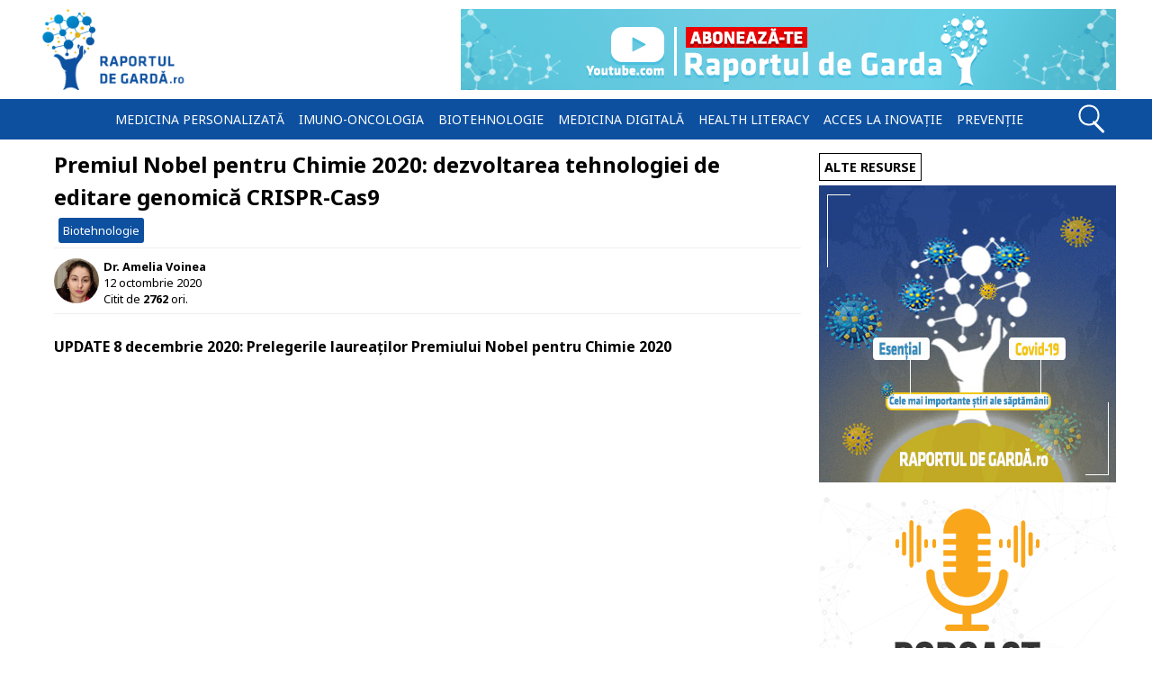

--- FILE ---
content_type: text/html; charset=UTF-8
request_url: https://raportuldegarda.ro/premiu-nobel-chimie-2020-dezvoltare-tehnologie-editare-genomica-crispr-cas9/
body_size: 22626
content:
<!doctype html>
<html lang="ro">
<head>
<meta charset="utf-8">
<link rel="preconnect" href="https://fonts.gstatic.com" crossorigin>
<link rel="preload" as="style" href="https://fonts.googleapis.com/css2?family=Noto+Sans:wght@400;700&display=swap" />
<link rel="stylesheet" href="https://fonts.googleapis.com/css2?family=Noto+Sans:wght@400;700&display=swap" media="print" onload="this.media='all'" />
<noscript>
    <link rel="stylesheet" href="https://fonts.googleapis.com/css2?family=Noto+Sans:wght@400;700&display=swap">
</noscript>
<!-- Google Tag Manager -->
<script>(function(w,d,s,l,i){w[l]=w[l]||[];w[l].push({'gtm.start':
new Date().getTime(),event:'gtm.js'});var f=d.getElementsByTagName(s)[0],
j=d.createElement(s),dl=l!='dataLayer'?'&l='+l:'';j.async=true;j.src=
'https://www.googletagmanager.com/gtm.js?id='+i+dl;f.parentNode.insertBefore(j,f);
})(window,document,'script','dataLayer','GTM-TXN54VC');</script>
<!-- End Google Tag Manager -->
<title>Premiul Nobel pentru Chimie 2020: dezvoltarea tehnologiei de editare genomică CRISPR-Cas9</title>
<link rel='dns-prefetch' href='//rgmedia.raportuldegarda.ro' />
<link rel="alternate" type="application/rss+xml" title="Raportul de gardă &raquo; Feed" href="https://raportuldegarda.ro/feed/" />
<!-- raportuldegarda.ro is managing ads with Advanced Ads 2.0.16 – https://wpadvancedads.com/ --><script data-wpfc-render="false" id="rapor-ready">
			window.advanced_ads_ready=function(e,a){a=a||"complete";var d=function(e){return"interactive"===a?"loading"!==e:"complete"===e};d(document.readyState)?e():document.addEventListener("readystatechange",(function(a){d(a.target.readyState)&&e()}),{once:"interactive"===a})},window.advanced_ads_ready_queue=window.advanced_ads_ready_queue||[];		</script>
		<style id='wp-img-auto-sizes-contain-inline-css' type='text/css'>
img:is([sizes=auto i],[sizes^="auto," i]){contain-intrinsic-size:3000px 1500px}
/*# sourceURL=wp-img-auto-sizes-contain-inline-css */
</style>
<style id='classic-theme-styles-inline-css' type='text/css'>
/*! This file is auto-generated */
.wp-block-button__link{color:#fff;background-color:#32373c;border-radius:9999px;box-shadow:none;text-decoration:none;padding:calc(.667em + 2px) calc(1.333em + 2px);font-size:1.125em}.wp-block-file__button{background:#32373c;color:#fff;text-decoration:none}
/*# sourceURL=/wp-includes/css/classic-themes.min.css */
</style>
<link rel='stylesheet' id='es_starter_main_css-css' href='https://raportuldegarda.ro/wp-content/plugins/email-subscribers-premium/starter/assets/css/starter-main.css' type='text/css' media='all' />
<link rel='stylesheet' id='es_pro_main_css-css' href='https://raportuldegarda.ro/wp-content/plugins/email-subscribers-premium/pro/assets/css/pro-main.css' type='text/css' media='all' />
<link rel="canonical" href="https://raportuldegarda.ro/premiu-nobel-chimie-2020-dezvoltare-tehnologie-editare-genomica-crispr-cas9/" />
<link rel="amphtml" href="https://raportuldegarda.ro/premiu-nobel-chimie-2020-dezvoltare-tehnologie-editare-genomica-crispr-cas9/amp/">	<meta name="description" content="UPDATE 8 decembrie 2020: Prelegerile laureaților Premiului Nobel pentru Chimie 2020 ﻿ Premiul Nobel pentru Chimie 2020 a fost acordat pentru pentru dezvoltarea metodei de editare genomică CRISPR/Cas9. Emmanuelle Charpentier și Jennifer Doudna sunt laureații Premiului Nobel pentru Chimie de anul acesta. Jennifer Doudna: „În contextul pandemiei COVID-19 a fost dezvoltată o aplicație a tehnologiei CRISPR-Cas "/> 
	<meta property="og:url" content="https://raportuldegarda.ro/premiu-nobel-chimie-2020-dezvoltare-tehnologie-editare-genomica-crispr-cas9/" />
	<meta property="og:title" content="Premiul Nobel pentru Chimie 2020: dezvoltarea tehnologiei de editare genomică CRISPR-Cas9" />
	<meta property="og:type" content="website" />
	<meta property="article:section" content="Article" />
	<meta property="og:image" content="https://rgmedia.raportuldegarda.ro/2020/10/nobel-2020-chimie-genetic-code-feature.jpg" />
	<meta property="og:image:type" content="image/jpg">
	<meta property="og:image:width" content="1200">
	<meta property="og:image:height" content="630">
	<meta property="og:description" content="UPDATE 8 decembrie 2020: Prelegerile laureaților Premiului Nobel pentru Chimie 2020 ﻿ Premiul Nobel pentru Chimie 2020 a fost acordat pentru pentru dezvoltarea metodei de editare genomică CRISPR/Cas9. Emmanuelle Charpentier și Jennifer Doudna sunt laureații Premiului Nobel pentru Chimie de anul acesta. Jennifer Doudna: „În contextul pandemiei COVID-19 a fost dezvoltată o aplicație a tehnologiei CRISPR-Cas " />
	<meta property="og:site_name" content="Raportuldegardă.ro" />
	<meta property="og:locale" content="ro_RO" />
	<meta name="twitter:card" value="summary_large_image">
	<meta name="twitter:site" content="@RaportulG">
	<meta name="twitter:creator" content="@RaportulG">
	<meta name="twitter:title" content="Premiul Nobel pentru Chimie 2020: dezvoltarea tehnologiei de editare genomică CRISPR-Cas9">
	<meta name="twitter:description" content="UPDATE 8 decembrie 2020: Prelegerile laureaților Premiului Nobel pentru Chimie 2020 ﻿ Premiul Nobel pentru Chimie 2020 a fost acordat pentru pentru dezvoltarea metodei de editare genomică CRISPR/Cas9. Emmanuelle Charpentier și Jennifer Doudna sunt laureații Premiului Nobel pentru Chimie de anul acesta. Jennifer Doudna: „În contextul pandemiei COVID-19 a fost dezvoltată o aplicație a tehnologiei CRISPR-Cas ">
	<meta name="twitter:image" content="https://rgmedia.raportuldegarda.ro/2020/10/nobel-2020-chimie-genetic-code-feature.jpg">
    	<meta name="viewport" content="width=device-width, initial-scale=1.0">
	<meta name="theme-color" content="#0d50a0">
	<link rel="apple-touch-icon" sizes="57x57" href="https://raportuldegarda.ro/wp-content/themes/balistic_rg/favicons/apple-touch-icon-57x57.png" />
	<link rel="apple-touch-icon" sizes="114x114" href="https://raportuldegarda.ro/wp-content/themes/balistic_rg/favicons/apple-touch-icon-114x114.png" />
	<link rel="apple-touch-icon" sizes="72x72" href="https://raportuldegarda.ro/wp-content/themes/balistic_rg/favicons/apple-touch-icon-72x72.png" />
	<link rel="apple-touch-icon" sizes="144x144" href="https://raportuldegarda.ro/wp-content/themes/balistic_rg/favicons/apple-touch-icon-144x144.png" />
	<link rel="apple-touch-icon" sizes="60x60" href="https://raportuldegarda.ro/wp-content/themes/balistic_rg/favicons/apple-touch-icon-60x60.png" />
	<link rel="apple-touch-icon" sizes="120x120" href="https://raportuldegarda.ro/wp-content/themes/balistic_rg/favicons/apple-touch-icon-120x120.png" />
	<link rel="apple-touch-icon" sizes="76x76" href="https://raportuldegarda.ro/wp-content/themes/balistic_rg/favicons/apple-touch-icon-76x76.png" />
	<link rel="apple-touch-icon" sizes="152x152" href="https://raportuldegarda.ro/wp-content/themes/balistic_rg/favicons/apple-touch-icon-152x152.png" />
	<link rel="icon" type="image/png" href="https://raportuldegarda.ro/wp-content/themes/balistic_rg/favicons/favicon-196x196.png" sizes="196x196" />
	<link rel="icon" type="image/png" href="https://raportuldegarda.ro/wp-content/themes/balistic_rg/favicons/favicon-96x96.png" sizes="96x96" />
	<link rel="icon" type="image/png" href="https://raportuldegarda.ro/wp-content/themes/balistic_rg/favicons/favicon-32x32.png" sizes="32x32" />
	<link rel="icon" type="image/png" href="https://raportuldegarda.ro/wp-content/themes/balistic_rg/favicons/favicon-16x16.png" sizes="16x16" />
	<link rel="icon" type="image/png" href="https://raportuldegarda.ro/wp-content/themes/balistic_rg/favicons/favicon-128.png" sizes="128x128" />
	<meta name="application-name" content="Raportuldegarda.ro"/>
	<meta name="msapplication-TileColor" content="#FFFFFF" />
	<meta name="msapplication-TileImage" content="https://raportuldegarda.ro/wp-content/themes/balistic_rg/favicons/mstile-144x144.png" />
	<meta name="msapplication-square70x70logo" content="https://raportuldegarda.ro/wp-content/themes/balistic_rg/favicons/mstile-70x70.png" />
	<meta name="msapplication-square150x150logo" content="https://raportuldegarda.ro/wp-content/themes/balistic_rg/favicons/mstile-150x150.png" />
	<meta name="msapplication-wide310x150logo" content="https://raportuldegarda.ro/wp-content/themes/balistic_rg/favicons/mstile-310x150.png" />
	<meta name="msapplication-square310x310logo" content="https://raportuldegarda.ro/wp-content/themes/balistic_rg/favicons/mstile-310x310.png" />
	<meta name="referrer" content="always" />
	<meta name="robots" content="max-snippet:-1, max-image-preview:large, max-video-preview:-1"/><link rel="manifest"
        href="https://raportuldegarda.ro/manifest.json">
<script>
    window.addEventListener('load', () => {
      registerSW();
    });
  
    // Register the Service Worker
    async function registerSW() {
      if ('serviceWorker' in navigator) {
        try {
          await navigator
                .serviceWorker
                .register('https://raportuldegarda.ro/serviceworker.js');
        }
        catch (e) {
          console.log('SW registration failed');
        }
      }
    }
 </script>
<style id='global-styles-inline-css' type='text/css'>
:root{--wp--preset--aspect-ratio--square: 1;--wp--preset--aspect-ratio--4-3: 4/3;--wp--preset--aspect-ratio--3-4: 3/4;--wp--preset--aspect-ratio--3-2: 3/2;--wp--preset--aspect-ratio--2-3: 2/3;--wp--preset--aspect-ratio--16-9: 16/9;--wp--preset--aspect-ratio--9-16: 9/16;--wp--preset--color--black: #000000;--wp--preset--color--cyan-bluish-gray: #abb8c3;--wp--preset--color--white: #ffffff;--wp--preset--color--pale-pink: #f78da7;--wp--preset--color--vivid-red: #cf2e2e;--wp--preset--color--luminous-vivid-orange: #ff6900;--wp--preset--color--luminous-vivid-amber: #fcb900;--wp--preset--color--light-green-cyan: #7bdcb5;--wp--preset--color--vivid-green-cyan: #00d084;--wp--preset--color--pale-cyan-blue: #8ed1fc;--wp--preset--color--vivid-cyan-blue: #0693e3;--wp--preset--color--vivid-purple: #9b51e0;--wp--preset--gradient--vivid-cyan-blue-to-vivid-purple: linear-gradient(135deg,rgb(6,147,227) 0%,rgb(155,81,224) 100%);--wp--preset--gradient--light-green-cyan-to-vivid-green-cyan: linear-gradient(135deg,rgb(122,220,180) 0%,rgb(0,208,130) 100%);--wp--preset--gradient--luminous-vivid-amber-to-luminous-vivid-orange: linear-gradient(135deg,rgb(252,185,0) 0%,rgb(255,105,0) 100%);--wp--preset--gradient--luminous-vivid-orange-to-vivid-red: linear-gradient(135deg,rgb(255,105,0) 0%,rgb(207,46,46) 100%);--wp--preset--gradient--very-light-gray-to-cyan-bluish-gray: linear-gradient(135deg,rgb(238,238,238) 0%,rgb(169,184,195) 100%);--wp--preset--gradient--cool-to-warm-spectrum: linear-gradient(135deg,rgb(74,234,220) 0%,rgb(151,120,209) 20%,rgb(207,42,186) 40%,rgb(238,44,130) 60%,rgb(251,105,98) 80%,rgb(254,248,76) 100%);--wp--preset--gradient--blush-light-purple: linear-gradient(135deg,rgb(255,206,236) 0%,rgb(152,150,240) 100%);--wp--preset--gradient--blush-bordeaux: linear-gradient(135deg,rgb(254,205,165) 0%,rgb(254,45,45) 50%,rgb(107,0,62) 100%);--wp--preset--gradient--luminous-dusk: linear-gradient(135deg,rgb(255,203,112) 0%,rgb(199,81,192) 50%,rgb(65,88,208) 100%);--wp--preset--gradient--pale-ocean: linear-gradient(135deg,rgb(255,245,203) 0%,rgb(182,227,212) 50%,rgb(51,167,181) 100%);--wp--preset--gradient--electric-grass: linear-gradient(135deg,rgb(202,248,128) 0%,rgb(113,206,126) 100%);--wp--preset--gradient--midnight: linear-gradient(135deg,rgb(2,3,129) 0%,rgb(40,116,252) 100%);--wp--preset--font-size--small: 13px;--wp--preset--font-size--medium: 20px;--wp--preset--font-size--large: 36px;--wp--preset--font-size--x-large: 42px;--wp--preset--spacing--20: 0.44rem;--wp--preset--spacing--30: 0.67rem;--wp--preset--spacing--40: 1rem;--wp--preset--spacing--50: 1.5rem;--wp--preset--spacing--60: 2.25rem;--wp--preset--spacing--70: 3.38rem;--wp--preset--spacing--80: 5.06rem;--wp--preset--shadow--natural: 6px 6px 9px rgba(0, 0, 0, 0.2);--wp--preset--shadow--deep: 12px 12px 50px rgba(0, 0, 0, 0.4);--wp--preset--shadow--sharp: 6px 6px 0px rgba(0, 0, 0, 0.2);--wp--preset--shadow--outlined: 6px 6px 0px -3px rgb(255, 255, 255), 6px 6px rgb(0, 0, 0);--wp--preset--shadow--crisp: 6px 6px 0px rgb(0, 0, 0);}:where(.is-layout-flex){gap: 0.5em;}:where(.is-layout-grid){gap: 0.5em;}body .is-layout-flex{display: flex;}.is-layout-flex{flex-wrap: wrap;align-items: center;}.is-layout-flex > :is(*, div){margin: 0;}body .is-layout-grid{display: grid;}.is-layout-grid > :is(*, div){margin: 0;}:where(.wp-block-columns.is-layout-flex){gap: 2em;}:where(.wp-block-columns.is-layout-grid){gap: 2em;}:where(.wp-block-post-template.is-layout-flex){gap: 1.25em;}:where(.wp-block-post-template.is-layout-grid){gap: 1.25em;}.has-black-color{color: var(--wp--preset--color--black) !important;}.has-cyan-bluish-gray-color{color: var(--wp--preset--color--cyan-bluish-gray) !important;}.has-white-color{color: var(--wp--preset--color--white) !important;}.has-pale-pink-color{color: var(--wp--preset--color--pale-pink) !important;}.has-vivid-red-color{color: var(--wp--preset--color--vivid-red) !important;}.has-luminous-vivid-orange-color{color: var(--wp--preset--color--luminous-vivid-orange) !important;}.has-luminous-vivid-amber-color{color: var(--wp--preset--color--luminous-vivid-amber) !important;}.has-light-green-cyan-color{color: var(--wp--preset--color--light-green-cyan) !important;}.has-vivid-green-cyan-color{color: var(--wp--preset--color--vivid-green-cyan) !important;}.has-pale-cyan-blue-color{color: var(--wp--preset--color--pale-cyan-blue) !important;}.has-vivid-cyan-blue-color{color: var(--wp--preset--color--vivid-cyan-blue) !important;}.has-vivid-purple-color{color: var(--wp--preset--color--vivid-purple) !important;}.has-black-background-color{background-color: var(--wp--preset--color--black) !important;}.has-cyan-bluish-gray-background-color{background-color: var(--wp--preset--color--cyan-bluish-gray) !important;}.has-white-background-color{background-color: var(--wp--preset--color--white) !important;}.has-pale-pink-background-color{background-color: var(--wp--preset--color--pale-pink) !important;}.has-vivid-red-background-color{background-color: var(--wp--preset--color--vivid-red) !important;}.has-luminous-vivid-orange-background-color{background-color: var(--wp--preset--color--luminous-vivid-orange) !important;}.has-luminous-vivid-amber-background-color{background-color: var(--wp--preset--color--luminous-vivid-amber) !important;}.has-light-green-cyan-background-color{background-color: var(--wp--preset--color--light-green-cyan) !important;}.has-vivid-green-cyan-background-color{background-color: var(--wp--preset--color--vivid-green-cyan) !important;}.has-pale-cyan-blue-background-color{background-color: var(--wp--preset--color--pale-cyan-blue) !important;}.has-vivid-cyan-blue-background-color{background-color: var(--wp--preset--color--vivid-cyan-blue) !important;}.has-vivid-purple-background-color{background-color: var(--wp--preset--color--vivid-purple) !important;}.has-black-border-color{border-color: var(--wp--preset--color--black) !important;}.has-cyan-bluish-gray-border-color{border-color: var(--wp--preset--color--cyan-bluish-gray) !important;}.has-white-border-color{border-color: var(--wp--preset--color--white) !important;}.has-pale-pink-border-color{border-color: var(--wp--preset--color--pale-pink) !important;}.has-vivid-red-border-color{border-color: var(--wp--preset--color--vivid-red) !important;}.has-luminous-vivid-orange-border-color{border-color: var(--wp--preset--color--luminous-vivid-orange) !important;}.has-luminous-vivid-amber-border-color{border-color: var(--wp--preset--color--luminous-vivid-amber) !important;}.has-light-green-cyan-border-color{border-color: var(--wp--preset--color--light-green-cyan) !important;}.has-vivid-green-cyan-border-color{border-color: var(--wp--preset--color--vivid-green-cyan) !important;}.has-pale-cyan-blue-border-color{border-color: var(--wp--preset--color--pale-cyan-blue) !important;}.has-vivid-cyan-blue-border-color{border-color: var(--wp--preset--color--vivid-cyan-blue) !important;}.has-vivid-purple-border-color{border-color: var(--wp--preset--color--vivid-purple) !important;}.has-vivid-cyan-blue-to-vivid-purple-gradient-background{background: var(--wp--preset--gradient--vivid-cyan-blue-to-vivid-purple) !important;}.has-light-green-cyan-to-vivid-green-cyan-gradient-background{background: var(--wp--preset--gradient--light-green-cyan-to-vivid-green-cyan) !important;}.has-luminous-vivid-amber-to-luminous-vivid-orange-gradient-background{background: var(--wp--preset--gradient--luminous-vivid-amber-to-luminous-vivid-orange) !important;}.has-luminous-vivid-orange-to-vivid-red-gradient-background{background: var(--wp--preset--gradient--luminous-vivid-orange-to-vivid-red) !important;}.has-very-light-gray-to-cyan-bluish-gray-gradient-background{background: var(--wp--preset--gradient--very-light-gray-to-cyan-bluish-gray) !important;}.has-cool-to-warm-spectrum-gradient-background{background: var(--wp--preset--gradient--cool-to-warm-spectrum) !important;}.has-blush-light-purple-gradient-background{background: var(--wp--preset--gradient--blush-light-purple) !important;}.has-blush-bordeaux-gradient-background{background: var(--wp--preset--gradient--blush-bordeaux) !important;}.has-luminous-dusk-gradient-background{background: var(--wp--preset--gradient--luminous-dusk) !important;}.has-pale-ocean-gradient-background{background: var(--wp--preset--gradient--pale-ocean) !important;}.has-electric-grass-gradient-background{background: var(--wp--preset--gradient--electric-grass) !important;}.has-midnight-gradient-background{background: var(--wp--preset--gradient--midnight) !important;}.has-small-font-size{font-size: var(--wp--preset--font-size--small) !important;}.has-medium-font-size{font-size: var(--wp--preset--font-size--medium) !important;}.has-large-font-size{font-size: var(--wp--preset--font-size--large) !important;}.has-x-large-font-size{font-size: var(--wp--preset--font-size--x-large) !important;}
/*# sourceURL=global-styles-inline-css */
</style>
</head><style>
*{margin:0;padding:0}a{color:#0d50a0;text-decoration:underline}p{margin:1.5rem 0}#hamburger:hover{cursor:pointer}.articleCover,.articleCoverHalf{display:block;background-position:center;border-radius:.5rem .5rem 0 0}.titleLink{text-decoration:none;color:#000}.mainArticleNoSidebar,.mainContent{font-family:"Noto Sans",sans-serif}.size-full{width:100%;height:100%}.wp-caption-text{font-size:.75rem;padding:10px}.wp-caption-text a,blockquote a{text-decoration:underline}.wp-caption{padding:2px;color:#fff;margin:10px auto;background-color:#679bd9}blockquote:before{content:"\201C";font-family:"Noto Sans",sans-serif;font-size:90px;color:#0d50a0;width:30px;margin:-2rem auto -5rem 0;display:block}blockquote{width:80%;padding:2rem;color:#000;border-radius:3px;margin:.9rem auto}.single-title{letter-spacing:0;line-height:2.3rem;margin:0}.avatar{border-radius:50px;height:50px;width:50px;float:left}.hrGrey{display:block;height:1px;border:0;border-top:1px solid #efefef;margin:.6em 0;padding:0;clear:both}.articleMeta-autor{font-size:.8rem;height:30px}.articleMeta-autor a{color:#000;padding:5px}.articleMeta-date{width:130px;text-align:center;border-left:1px solid #efefef;border-right:1px solid #efefef;padding:10px;float:left;font-size:.8rem;height:30px;line-height:30px}.articleMeta-views{width:130px;text-align:center;padding:10px;float:left;font-size:.8rem;border-right:1px solid #efefef;line-height:30px;height:30px}.post-categories{list-style:none}.post-categories{margin:0!important}.post-categories-clear{clear:both}.post-categories li a,.tags a{font-size:.8rem;float:left;color:#fff;background-color:#0d50a0;padding:5px;display:block;margin:5px;border-radius:3px}.mainArticleNoSidebar ol,.mainArticleNoSidebar ul,.mainContent ol,.mainContent ul{margin-left:3rem}#sidebar{position:relative}@media all and (min-width:550px) and (max-width:990px){.post-categories{clear:both}.articleMeta-date{width:118px}.articleMeta-views{width:150px}}@media all and (max-width:549px){.post-categories{clear:both}.articleMeta-date{width:80px;line-height:20px;padding:10px 0}.articleMeta-views{width:80px;padding:10px 0;line-height:20px}}@media all and (min-width:1550px){.swiper-container{height:277px;max-width:1950px}.swiper-slide h2{bottom:3px;padding:20px;line-height:25px;margin:20px}}@media all and (min-width:1500px) and (max-width:1549px){.swiper-container{height:260px}.swiper-slide h2{bottom:0;padding:20px;line-height:25px;margin:17px}}@media all and (min-width:1450px) and (max-width:1499px){.swiper-container{height:250px}.swiper-slide h2{bottom:0;padding:15px;line-height:25px;margin:15px}}@media all and (min-width:1400px) and (max-width:1449px){.swiper-container{height:240px}.swiper-slide h2{bottom:0;padding:15px;line-height:25px;margin:15px}}@media all and (min-width:1350px) and (max-width:1399px){.swiper-container{height:231px}.swiper-slide h2{font-size:1.35rem;bottom:0;padding:15px;line-height:25px;margin:15px}}@media all and (min-width:1300px) and (max-width:1350px){.swiper-container{height:221px}.swiper-slide h2{font-size:1.3rem;bottom:0;padding:13px;line-height:25px;margin:13px}}@media all and (min-width:1290px) and (max-width:1300px){.swiper-container{height:300px}.swiper-slide h2{font-size:1.25rem;bottom:0;padding:15px;line-height:25px;margin:15px}}@media all and (min-width:1100px) and (max-width:1289px){.swiper-slide h2{font-size:1.4rem;bottom:0;padding:15px;line-height:25px;margin:15px}}@media all and (min-width:900px) and (max-width:1099px){.swiper-slide h2{font-size:1.5rem;bottom:0;padding:10px;line-height:25px;margin:10px}}@media all and (min-width:200px) and (max-width:899px){.swiper-slide h2{font-size:1.4rem;bottom:0;padding:10px;line-height:20px;margin:10px}}@media all and (min-width:1000px) and (max-width:1059px){.swiper-container{height:251px}}@media all and (min-width:950px) and (max-width:999px){.swiper-container{height:241px}}@media all and (min-width:905px) and (max-width:949px){.swiper-container{height:231px}}@media all and (min-width:1220px){#sidebar h3{font-size:.9rem;margin:5px 0}#container{width:100%;margin:10px 0 0 0;padding:0}.box{max-width:1200px;width:100%;margin:0 auto}.header{height:90px}#logo{width:173px;height:90px;float:left}#logo a img{height:90px;display:block}#leaderboard{width:728px;height:90px;float:right}.menu{width:1040px;margin:0 auto}.menuItem a{padding:3px;margin:5px;font-size:.87rem}.menuItem a:hover{margin:4px}#blueMenu{width:100%;height:45px;clear:both;margin:10px 0}#searchInput{width:300px;height:30px;float:right;margin-right:20px}#searchInput input{width:200px;height:25px;margin-left:13px}.swiper-container{width:100%;margin:0 0 10px 0}.mainContent{width:830px;margin:0 0 0 20px;float:left}#sidebar{width:330px;margin:0 0 0 20px;float:left}.articleCover{width:100%;height:434px;background-size:cover}.articleCoverHalf{width:100%;height:300px;background-size:cover}.articleTitle{margin:35px 0 0 0;font-size:1.5rem}.articleMeta{width:98%;height:30px;margin:-30px 0;font-size:.8rem;line-height:30px}.excerpt{margin:5px 0}#footer{font-size:.87rem;height:130px}#footerLogo{width:150px;height:80px;float:left;margin:25px}#footerDespre{width:600px;float:left;margin:10px 30px 0}#footerDespre h4{font-size:.75rem;margin-top:17px}.footerfb,.footerinstagram,.footerrss,.footertwitter,.footeryoutube{width:30px;height:30px;margin:77px 0 0 0}.copyright{font-size:.62rem!important;width:180px;margin:6px auto}.footerContainer{max-width:1200px;width:100%;margin:auto}.footerSocial{width:170px;float:left}#hamburger{display:none}}@media all and (min-width:1050px) and (max-width:1220px){#sidebar h3{font-size:.875rem;margin:5px 0}#container{width:100%;margin:10px 0 0 0;padding:0}.box{width:1030px;margin:0 auto}.header{height:90px}#logo{width:173px;height:90px;float:left}#logo a img{height:90px;display:block}#leaderboard{width:728px;height:90px;float:right}.menu{width:100%;margin:0 auto}.menuItem a{padding:3px;margin:4px;font-size:.84rem}.menuItem a:hover{margin:3px}#blueMenu{width:100%;height:45px;clear:both;margin:10px 0}#searchInput{width:300px;height:30px;float:right;margin-right:20px}#searchInput input{width:200px;height:25px;margin-left:13px}.swiper-container{width:100%;margin:0 0 10px 0}.mainContent{width:710px;margin:0 0 0 10px;float:left}#sidebar{width:300px;margin:0 0 0 10px;float:left}.articleCover{width:100%;height:372px;background-size:cover}.articleCoverHalf{width:100%;height:263px;background-size:cover}.articleTitle{margin:35px 0 0 0;font-size:1.5rem}.articleMeta{width:98%;height:30px;margin:-30px 0;font-size:.82rem;line-height:30px}.excerpt{margin:5px 0}#footer{font-size:.87rem;height:130px}#footerLogo{width:150px;height:80px;float:left;margin:25px}#footerDespre{width:600px;float:left;margin:10px 30px 0}#footerDespre h4{font-size:.75rem;margin-top:17px}.footerfb,.footerinstagram,.footerrss,.footertwitter,.footeryoutube{width:30px;height:30px;margin:77px 0 0 0}.copyright{font-size:.62rem!important;width:180px;margin:6px auto}.footerContainer{max-width:1200px;width:100%;margin:auto}.footerSocial{width:170px;float:left}#hamburger{display:none}}@media all and (min-width:990px) and (max-width:1050px){.box{width:970px;margin:0 auto}.mainContent{width:710px;margin:0 0 0 5px;float:left}#sidebar{width:250px;margin:0 0 0 5px;float:left}.articleCover{width:100%;height:372px;background-size:cover}.articleCoverHalf{width:100%;height:247px;background-size:cover}}@media all and (max-width:1050px){.menu{display:none}}@media all and (min-width:966px) and (max-width:989px){.articleCover{width:100%;height:329px;background-size:cover}.articleCoverHalf{width:100%;height:247px;background-size:cover}}@media all and (min-width:901px) and (max-width:966px){.articleCover{width:100%;height:303px;background-size:cover}.articleCoverHalf{width:100%;height:227px;background-size:cover}}@media all and (min-width:846px) and (max-width:900px){.articleCover{width:100%;height:290px;background-size:cover}.articleCoverHalf{width:100%;height:217px;background-size:cover}}@media all and (min-width:801px) and (max-width:846px){.articleCover{width:100%;height:270px;background-size:cover}.articleCoverHalf{width:100%;height:202px;background-size:cover}}@media all and (min-width:740px) and (max-width:800px){.articleCover{width:100%;height:249px;background-size:cover}.articleCoverHalf{width:100%;height:191px;background-size:cover}}@media all and (min-width:740px) and (max-width:781px){.articleCoverHalf{width:100%;height:389px;background-size:cover}}@media all and (min-width:740px) and (max-width:989px){.box{width:97%;margin:0 auto}.mainContent{width:69%;margin:0 0 0 1%;float:left}#sidebar{width:29%;margin:0 0 0 1%;float:left}}@media all and (min-width:965px) and (max-width:1050px){#logo{width:173px;height:90px;float:left}#logo a img{height:90px;display:block}#leaderboard{width:728px;height:90px;float:right}}@media all and (max-width:1050px){.mobileMenu{background-color:#0d50a0;margin-top:-4px;z-index:999;position:absolute;width:240px;padding:20px}.menuItem a{padding:5px;margin:5px;border-top:1px solid #fff}.menuItem a:hover{padding:5px;margin:5px}}@media all and (min-width:931px) and (max-width:964px){#logo{width:140px;height:70px;float:left;margin-top:10px}#logo a img{height:70px;display:block}#leaderboard{width:728px;height:90px;float:right}}@media all and (min-width:738px) and (max-width:930px){#logo{width:140px;height:70px;margin-top:10px}#logo a img{height:70px;display:block}#leaderboard{max-width:728px;width:100%;margin:auto}#leaderboard img{width:100%}}@media all and (min-width:650px) and (max-width:931px){.header{height:120px}}@media all and (min-width:932px){.mobileLogo{display:none}}@media all and (min-width:320px) and (max-width:931px){#logo{display:none}.mobileLogo{display:block;margin-top:-82px;width:125px;margin-left:auto;margin-right:auto}.mobileLogo img{width:150px}}@media all and (max-width:320px){#logo{display:none}.mobileLogo{display:block;margin-top:-67px;width:110px;margin-left:auto;margin-right:auto}.mobileLogo img{width:110px}}@media all and (min-width:932px) and (max-width:1050px){.header{height:90px}}@media all and (min-width:740px) and (max-width:1050px){#sidebar h3{font-size:.75rem;margin:5px 0}#container{width:100%;margin:10px 0 0 0;padding:0}#blueMenu{width:100%;height:45px;clear:both;margin:10px 0}#searchInput{width:300px;height:30px;float:right;margin-right:20px}#searchInput input{width:200px;height:25px;margin-left:13px}.swiper-container{width:100%;margin:0 0 10px 0}.articleTitle{margin:35px 0 0 0;font-size:1.5rem}.articleMeta{width:98%;height:30px;margin:-30px 0;font-size:.81rem;line-height:30px}.excerpt{margin:5px 0}#footer{font-size:.87rem;height:110px}#footerLogo{width:100px;height:60px;float:left;margin:25px}#footerDespre{width:445px;float:left;margin:0 20px 0 0}#footerDespre h4{font-size:.62rem;margin-top:14px}.footerfb,.footerinstagram,.footerrss,.footertwitter,.footeryoutube{width:29px;height:20px;margin:13px 0 0 0;float:left}.copyright{font-size:.62rem!important;width:180px;margin:6px auto}.footerContainer{width:728px;margin:auto}#footerSocial{width:58px;float:left}}@media all and (min-width:650px) and (max-width:740px){.articleCover{width:100%;height:330px;background-size:cover}.articleCoverHalf{width:100%;height:370px;background-size:cover}#leaderboard{width:620px;margin:auto}#leaderboard img{width:100%}}@media all and (min-width:580px) and (max-width:650px){.articleCover{width:100%;height:310px;background-size:cover}.articleCoverHalf{width:100%;height:326px;background-size:cover}}@media all and (min-width:480px) and (max-width:580px){.articleCover{width:100%;height:244px;background-size:cover}.articleCoverHalf{width:100%;height:286px;background-size:cover}}@media all and (max-width:480px){.articleCover{width:100%;height:49vw;background-size:cover}.articleCoverHalf{width:100%;height:235px;background-size:cover}}@media all and (max-width:739px){.box{width:98%;margin:0 auto}.mainContent{width:98%;margin:0 1%}#sidebar{width:98%;margin:0 1%}}@media all and (max-width:740px){#container{width:100%;margin:10px 0 0 0;padding:0}.header{height:120px}#blueMenu{width:100%;height:45px;clear:both;margin:10px 0}#searchInput{width:300px;height:30px;float:right;margin-right:20px}#searchInput input{width:200px;height:25px;margin-left:13px}.swiper-container{width:100%;margin:0 0 10px 0}.excerpt{margin:5px 0}#sidebar h3,.mainArticleNoSidebar h3,.mainContent h3{margin:10px auto}#sidebar a{width:48%;float:left;margin:0 1%}}@media all and (max-width:320px){.mainArticle h3,.mainArticleNoSidebar h3,h3{font-size:.85rem;margin:5px 0;letter-spacing:0}.articleTitle{margin:35px 0 0 0;font-size:1.1rem}.articleMeta{width:98%;height:30px;margin:-30px 0;font-size:.6rem;line-height:30px}.excerpt{font-size:.8rem}h1{font-size:1rem}.single-title{line-height:1.5rem}.mainContent{font-size:.8rem}}@media all and (min-width:321px) and (max-width:600px){.mainArticle h3,.mainArticleNoSidebar h3,h3{font-size:.95rem;margin:5px 0;letter-spacing:0}.articleTitle{margin:35px 0 0 0;font-size:1.1rem}.articleMeta{width:98%;height:30px;margin:-30px 0;font-size:.75rem;line-height:30px}.excerpt{font-size:.9rem}h1{font-size:1.1rem}.single-title{line-height:1.7rem}.mainContent{font-size:.9rem}}@media all and (min-width:600px) and (max-width:740px){.mainArticle h3,.mainArticleNoSidebar h3,h3{font-size:1.1rem;margin:5px 0;letter-spacing:0}.articleTitle{margin:35px 0 0 0;font-size:1.3rem}.articleMeta{width:98%;height:30px;margin:-30px 0;font-size:.8rem;line-height:30px}.excerpt{font-size:1.2rem}h1{font-size:1.4rem}.single-title{line-height:1.7rem}.mainContent{font-size:1.1rem}}@media all and (min-width:690px) and (max-width:739px){#footer{font-size:.87rem;height:130px}#footerLogo{width:80px;height:42px;float:left;margin:35px 10px}#footerDespre{width:410px;float:left;margin:0 22px}#footerDespre h4{font-size:.62rem;margin-top:23px}.footerfb,.footerinstagram,.footerrss,.footertwitter,.footeryoutube{width:30px;height:30px;margin:23px 7px 0 0}.copyright{font-size:.62rem!important;width:180px;margin:6px auto}.footerContainer{max-width:1200px;width:100%;margin:auto}#footerSocial{width:120px;float:left}}@media all and (min-width:630px) and (max-width:689px){#footer{font-size:.87rem;height:130px}#footerLogo{width:80px;height:42px;float:left;margin:35px 10px}#footerDespre{width:410px;float:left;margin:0 22px}#footerDespre h4{font-size:.62rem;margin-top:23px}.footerfb,.footerinstagram,.footerrss,.footertwitter,.footeryoutube{width:20px;height:20px;margin:16px 7px 0 0}.copyright{font-size:.62rem!important;width:180px;margin:6px auto}.footerContainer{max-width:1200px;width:100%;margin:auto}#footerSocial{width:58px;float:left}}@media all and (min-width:580px) and (max-width:629px){#footer{font-size:.87rem;height:170px}#footerLogo{width:80px;height:42px;float:left;margin:64px 10px}#footerDespre{width:410px;float:left;margin:0 22px}#footerDespre h4{font-size:.62rem;margin-top:23px}.footerfb,.footerinstagram,.footerrss,.footertwitter,.footeryoutube{width:20px;height:20px;margin:16px 7px 0 0}.copyright{font-size:.62rem!important;width:180px;margin:6px auto}.footerContainer{max-width:1200px;width:100%;margin:auto}#footerSocial{width:150px;margin:auto}}@media all and (max-width:579px){#footer{font-size:.87rem;height:230px}#footerLogo{width:80px;height:42px;margin:auto;padding-top:10px}#footerDespre{width:90%;margin:auto}#footerDespre h4{font-size:.62rem;margin-top:23px}.footerfb,.footerinstagram,.footerrss,.footertwitter,.footeryoutube{width:20px;height:20px;margin:16px 7px 0 0}.copyright{font-size:.62rem!important;margin:6px auto}.footerContainer{max-width:1200px;width:100%;margin:auto}#footerSocial{width:150px;margin:auto}}@media all and (max-width:650px){#leaderboard{display:none}.header{height:15px}}.hamburger{font:inherit;display:inline-block;overflow:visible;margin:0;padding:10px;cursor:pointer;transition-timing-function:linear;transition-duration:.15s;transition-property:opacity,filter;text-transform:none;color:inherit;border:0;background-color:transparent}.hamburger.is-active:hover,.hamburger:hover{opacity:.7}.hamburger.is-active .hamburger-inner,.hamburger.is-active .hamburger-inner:after,.hamburger.is-active .hamburger-inner:before{background-color:#fff}.hamburger-box{position:relative;display:inline-block;width:40px;height:24px}.hamburger-inner{top:50%;display:block;margin-top:-2px}.hamburger-inner,.hamburger-inner:after,.hamburger-inner:before{position:absolute;width:40px;height:4px;transition-timing-function:ease;transition-duration:.15s;transition-property:transform;border-radius:4px;background-color:#fff}.hamburger-inner:after,.hamburger-inner:before{display:block;content:""}.hamburger-inner:before{top:-10px}.hamburger-inner:after{bottom:-10px}.hamburger--3dx .hamburger-box{perspective:80px}.hamburger--3dx .hamburger-inner{transition:transform .15s cubic-bezier(.645,.045,.355,1),background-color 0s cubic-bezier(.645,.045,.355,1) .1s}.hamburger--3dx .hamburger-inner:after,.hamburger--3dx .hamburger-inner:before{transition:transform 0s cubic-bezier(.645,.045,.355,1) .1s}.hamburger--3dx.is-active .hamburger-inner{transform:rotateY(180deg);background-color:transparent!important}.hamburger--3dx.is-active .hamburger-inner:before{transform:translate3d(0,10px,0) rotate(45deg)}.hamburger--3dx.is-active .hamburger-inner:after{transform:translate3d(0,-10px,0) rotate(-45deg)}.hamburger--3dx-r .hamburger-box{perspective:80px}.hamburger--3dx-r .hamburger-inner{transition:transform .15s cubic-bezier(.645,.045,.355,1),background-color 0s cubic-bezier(.645,.045,.355,1) .1s}.hamburger--3dx-r .hamburger-inner:after,.hamburger--3dx-r .hamburger-inner:before{transition:transform 0s cubic-bezier(.645,.045,.355,1) .1s}.hamburger--3dx-r.is-active .hamburger-inner{transform:rotateY(-180deg);background-color:transparent!important}.hamburger--3dx-r.is-active .hamburger-inner:before{transform:translate3d(0,10px,0) rotate(45deg)}.hamburger--3dx-r.is-active .hamburger-inner:after{transform:translate3d(0,-10px,0) rotate(-45deg)}.hamburger--3dy .hamburger-box{perspective:80px}.hamburger--3dy .hamburger-inner{transition:transform .15s cubic-bezier(.645,.045,.355,1),background-color 0s cubic-bezier(.645,.045,.355,1) .1s}.hamburger--3dy .hamburger-inner:after,.hamburger--3dy .hamburger-inner:before{transition:transform 0s cubic-bezier(.645,.045,.355,1) .1s}.hamburger--3dy.is-active .hamburger-inner{transform:rotateX(-180deg);background-color:transparent!important}.hamburger--3dy.is-active .hamburger-inner:before{transform:translate3d(0,10px,0) rotate(45deg)}.hamburger--3dy.is-active .hamburger-inner:after{transform:translate3d(0,-10px,0) rotate(-45deg)}.hamburger--3dy-r .hamburger-box{perspective:80px}.hamburger--3dy-r .hamburger-inner{transition:transform .15s cubic-bezier(.645,.045,.355,1),background-color 0s cubic-bezier(.645,.045,.355,1) .1s}.hamburger--3dy-r .hamburger-inner:after,.hamburger--3dy-r .hamburger-inner:before{transition:transform 0s cubic-bezier(.645,.045,.355,1) .1s}.hamburger--3dy-r.is-active .hamburger-inner{transform:rotateX(180deg);background-color:transparent!important}.hamburger--3dy-r.is-active .hamburger-inner:before{transform:translate3d(0,10px,0) rotate(45deg)}.hamburger--3dy-r.is-active .hamburger-inner:after{transform:translate3d(0,-10px,0) rotate(-45deg)}.hamburger--3dxy .hamburger-box{perspective:80px}.hamburger--3dxy .hamburger-inner{transition:transform .15s cubic-bezier(.645,.045,.355,1),background-color 0s cubic-bezier(.645,.045,.355,1) .1s}.hamburger--3dxy .hamburger-inner:after,.hamburger--3dxy .hamburger-inner:before{transition:transform 0s cubic-bezier(.645,.045,.355,1) .1s}.hamburger--3dxy.is-active .hamburger-inner{transform:rotateX(180deg) rotateY(180deg);background-color:transparent!important}.hamburger--3dxy.is-active .hamburger-inner:before{transform:translate3d(0,10px,0) rotate(45deg)}.hamburger--3dxy.is-active .hamburger-inner:after{transform:translate3d(0,-10px,0) rotate(-45deg)}.hamburger--3dxy-r .hamburger-box{perspective:80px}.hamburger--3dxy-r .hamburger-inner{transition:transform .15s cubic-bezier(.645,.045,.355,1),background-color 0s cubic-bezier(.645,.045,.355,1) .1s}.hamburger--3dxy-r .hamburger-inner:after,.hamburger--3dxy-r .hamburger-inner:before{transition:transform 0s cubic-bezier(.645,.045,.355,1) .1s}.hamburger--3dxy-r.is-active .hamburger-inner{transform:rotateX(180deg) rotateY(180deg) rotate(-180deg);background-color:transparent!important}.hamburger--3dxy-r.is-active .hamburger-inner:before{transform:translate3d(0,10px,0) rotate(45deg)}.hamburger--3dxy-r.is-active .hamburger-inner:after{transform:translate3d(0,-10px,0) rotate(-45deg)}.hamburger--arrow.is-active .hamburger-inner:before{transform:translate3d(-8px,0,0) rotate(-45deg) scaleX(.7)}.hamburger--arrow.is-active .hamburger-inner:after{transform:translate3d(-8px,0,0) rotate(45deg) scaleX(.7)}.hamburger--arrow-r.is-active .hamburger-inner:before{transform:translate3d(8px,0,0) rotate(45deg) scaleX(.7)}.hamburger--arrow-r.is-active .hamburger-inner:after{transform:translate3d(8px,0,0) rotate(-45deg) scaleX(.7)}.hamburger--arrowalt .hamburger-inner:before{transition:top .1s ease .1s,transform .1s cubic-bezier(.165,.84,.44,1)}.hamburger--arrowalt .hamburger-inner:after{transition:bottom .1s ease .1s,transform .1s cubic-bezier(.165,.84,.44,1)}.hamburger--arrowalt.is-active .hamburger-inner:before{top:0;transition:top .1s ease,transform .1s cubic-bezier(.895,.03,.685,.22) .1s;transform:translate3d(-8px,-10px,0) rotate(-45deg) scaleX(.7)}.hamburger--arrowalt.is-active .hamburger-inner:after{bottom:0;transition:bottom .1s ease,transform .1s cubic-bezier(.895,.03,.685,.22) .1s;transform:translate3d(-8px,10px,0) rotate(45deg) scaleX(.7)}.hamburger--arrowalt-r .hamburger-inner:before{transition:top .1s ease .1s,transform .1s cubic-bezier(.165,.84,.44,1)}.hamburger--arrowalt-r .hamburger-inner:after{transition:bottom .1s ease .1s,transform .1s cubic-bezier(.165,.84,.44,1)}.hamburger--arrowalt-r.is-active .hamburger-inner:before{top:0;transition:top .1s ease,transform .1s cubic-bezier(.895,.03,.685,.22) .1s;transform:translate3d(8px,-10px,0) rotate(45deg) scaleX(.7)}.hamburger--arrowalt-r.is-active .hamburger-inner:after{bottom:0;transition:bottom .1s ease,transform .1s cubic-bezier(.895,.03,.685,.22) .1s;transform:translate3d(8px,10px,0) rotate(-45deg) scaleX(.7)}.hamburger--arrowturn.is-active .hamburger-inner{transform:rotate(-180deg)}.hamburger--arrowturn.is-active .hamburger-inner:before{transform:translate3d(8px,0,0) rotate(45deg) scaleX(.7)}.hamburger--arrowturn.is-active .hamburger-inner:after{transform:translate3d(8px,0,0) rotate(-45deg) scaleX(.7)}.hamburger--arrowturn-r.is-active .hamburger-inner{transform:rotate(-180deg)}.hamburger--arrowturn-r.is-active .hamburger-inner:before{transform:translate3d(-8px,0,0) rotate(-45deg) scaleX(.7)}.hamburger--arrowturn-r.is-active .hamburger-inner:after{transform:translate3d(-8px,0,0) rotate(45deg) scaleX(.7)}.hamburger--boring .hamburger-inner,.hamburger--boring .hamburger-inner:after,.hamburger--boring .hamburger-inner:before{transition-property:none}.hamburger--boring.is-active .hamburger-inner{transform:rotate(45deg)}.hamburger--boring.is-active .hamburger-inner:before{top:0;opacity:0}.hamburger--boring.is-active .hamburger-inner:after{bottom:0;transform:rotate(-90deg)}.hamburger--collapse .hamburger-inner{top:auto;bottom:0;transition-delay:.13s;transition-timing-function:cubic-bezier(.55,.055,.675,.19);transition-duration:.13s}.hamburger--collapse .hamburger-inner:after{top:-20px;transition:top .2s cubic-bezier(.33333,.66667,.66667,1) .2s,opacity .1s linear}.hamburger--collapse .hamburger-inner:before{transition:top .12s cubic-bezier(.33333,.66667,.66667,1) .2s,transform .13s cubic-bezier(.55,.055,.675,.19)}.hamburger--collapse.is-active .hamburger-inner{transition-delay:.22s;transition-timing-function:cubic-bezier(.215,.61,.355,1);transform:translate3d(0,-10px,0) rotate(-45deg)}.hamburger--collapse.is-active .hamburger-inner:after{top:0;transition:top .2s cubic-bezier(.33333,0,.66667,.33333),opacity .1s linear .22s;opacity:0}.hamburger--collapse.is-active .hamburger-inner:before{top:0;transition:top .1s cubic-bezier(.33333,0,.66667,.33333) .16s,transform .13s cubic-bezier(.215,.61,.355,1) .25s;transform:rotate(-90deg)}.hamburger--collapse-r .hamburger-inner{top:auto;bottom:0;transition-delay:.13s;transition-timing-function:cubic-bezier(.55,.055,.675,.19);transition-duration:.13s}.hamburger--collapse-r .hamburger-inner:after{top:-20px;transition:top .2s cubic-bezier(.33333,.66667,.66667,1) .2s,opacity .1s linear}.hamburger--collapse-r .hamburger-inner:before{transition:top .12s cubic-bezier(.33333,.66667,.66667,1) .2s,transform .13s cubic-bezier(.55,.055,.675,.19)}.hamburger--collapse-r.is-active .hamburger-inner{transition-delay:.22s;transition-timing-function:cubic-bezier(.215,.61,.355,1);transform:translate3d(0,-10px,0) rotate(45deg)}.hamburger--collapse-r.is-active .hamburger-inner:after{top:0;transition:top .2s cubic-bezier(.33333,0,.66667,.33333),opacity .1s linear .22s;opacity:0}.hamburger--collapse-r.is-active .hamburger-inner:before{top:0;transition:top .1s cubic-bezier(.33333,0,.66667,.33333) .16s,transform .13s cubic-bezier(.215,.61,.355,1) .25s;transform:rotate(90deg)}.hamburger--elastic .hamburger-inner{top:2px;transition-timing-function:cubic-bezier(.68,-.55,.265,1.55);transition-duration:275ms}.hamburger--elastic .hamburger-inner:before{top:10px;transition:opacity 125ms ease 275ms}.hamburger--elastic .hamburger-inner:after{top:20px;transition:transform 275ms cubic-bezier(.68,-.55,.265,1.55)}.hamburger--elastic.is-active .hamburger-inner{transition-delay:75ms;transform:translate3d(0,10px,0) rotate(135deg)}.hamburger--elastic.is-active .hamburger-inner:before{transition-delay:0s;opacity:0}.hamburger--elastic.is-active .hamburger-inner:after{transition-delay:75ms;transform:translate3d(0,-20px,0) rotate(-270deg)}.hamburger--elastic-r .hamburger-inner{top:2px;transition-timing-function:cubic-bezier(.68,-.55,.265,1.55);transition-duration:275ms}.hamburger--elastic-r .hamburger-inner:before{top:10px;transition:opacity 125ms ease 275ms}.hamburger--elastic-r .hamburger-inner:after{top:20px;transition:transform 275ms cubic-bezier(.68,-.55,.265,1.55)}.hamburger--elastic-r.is-active .hamburger-inner{transition-delay:75ms;transform:translate3d(0,10px,0) rotate(-135deg)}.hamburger--elastic-r.is-active .hamburger-inner:before{transition-delay:0s;opacity:0}.hamburger--elastic-r.is-active .hamburger-inner:after{transition-delay:75ms;transform:translate3d(0,-20px,0) rotate(270deg)}.hamburger--emphatic{overflow:hidden}.hamburger--emphatic .hamburger-inner{transition:background-color 125ms ease-in 175ms}.hamburger--emphatic .hamburger-inner:before{left:0;transition:transform 125ms cubic-bezier(.6,.04,.98,.335),top 50ms linear 125ms,left 125ms ease-in 175ms}.hamburger--emphatic .hamburger-inner:after{top:10px;right:0;transition:transform 125ms cubic-bezier(.6,.04,.98,.335),top 50ms linear 125ms,right 125ms ease-in 175ms}.hamburger--emphatic.is-active .hamburger-inner{transition-delay:0s;transition-timing-function:ease-out;background-color:transparent!important}.hamburger--emphatic.is-active .hamburger-inner:before{top:-80px;left:-80px;transition:left 125ms ease-out,top 50ms linear 125ms,transform 125ms cubic-bezier(.075,.82,.165,1) 175ms;transform:translate3d(80px,80px,0) rotate(45deg)}.hamburger--emphatic.is-active .hamburger-inner:after{top:-80px;right:-80px;transition:right 125ms ease-out,top 50ms linear 125ms,transform 125ms cubic-bezier(.075,.82,.165,1) 175ms;transform:translate3d(-80px,80px,0) rotate(-45deg)}.hamburger--emphatic-r{overflow:hidden}.hamburger--emphatic-r .hamburger-inner{transition:background-color 125ms ease-in 175ms}.hamburger--emphatic-r .hamburger-inner:before{left:0;transition:transform 125ms cubic-bezier(.6,.04,.98,.335),top 50ms linear 125ms,left 125ms ease-in 175ms}.hamburger--emphatic-r .hamburger-inner:after{top:10px;right:0;transition:transform 125ms cubic-bezier(.6,.04,.98,.335),top 50ms linear 125ms,right 125ms ease-in 175ms}.hamburger--emphatic-r.is-active .hamburger-inner{transition-delay:0s;transition-timing-function:ease-out;background-color:transparent!important}.hamburger--emphatic-r.is-active .hamburger-inner:before{top:80px;left:-80px;transition:left 125ms ease-out,top 50ms linear 125ms,transform 125ms cubic-bezier(.075,.82,.165,1) 175ms;transform:translate3d(80px,-80px,0) rotate(-45deg)}.hamburger--emphatic-r.is-active .hamburger-inner:after{top:80px;right:-80px;transition:right 125ms ease-out,top 50ms linear 125ms,transform 125ms cubic-bezier(.075,.82,.165,1) 175ms;transform:translate3d(-80px,-80px,0) rotate(45deg)}.hamburger--minus .hamburger-inner:after,.hamburger--minus .hamburger-inner:before{transition:bottom 80ms ease-out 0s,top 80ms ease-out 0s,opacity 0s linear}.hamburger--minus.is-active .hamburger-inner:after,.hamburger--minus.is-active .hamburger-inner:before{transition:bottom 80ms ease-out,top 80ms ease-out,opacity 0s linear 80ms;opacity:0}.hamburger--minus.is-active .hamburger-inner:before{top:0}.hamburger--minus.is-active .hamburger-inner:after{bottom:0}.hamburger--slider .hamburger-inner{top:2px}.hamburger--slider .hamburger-inner:before{top:10px;transition-timing-function:ease;transition-duration:.15s;transition-property:transform,opacity}.hamburger--slider .hamburger-inner:after{top:20px}.hamburger--slider.is-active .hamburger-inner{transform:translate3d(0,10px,0) rotate(45deg)}.hamburger--slider.is-active .hamburger-inner:before{transform:rotate(-45deg) translate3d(-5.71429px,-6px,0);opacity:0}.hamburger--slider.is-active .hamburger-inner:after{transform:translate3d(0,-20px,0) rotate(-90deg)}.hamburger--slider-r .hamburger-inner{top:2px}.hamburger--slider-r .hamburger-inner:before{top:10px;transition-timing-function:ease;transition-duration:.15s;transition-property:transform,opacity}.hamburger--slider-r .hamburger-inner:after{top:20px}.hamburger--slider-r.is-active .hamburger-inner{transform:translate3d(0,10px,0) rotate(-45deg)}.hamburger--slider-r.is-active .hamburger-inner:before{transform:rotate(45deg) translate3d(5.71429px,-6px,0);opacity:0}.hamburger--slider-r.is-active .hamburger-inner:after{transform:translate3d(0,-20px,0) rotate(90deg)}.hamburger--spin .hamburger-inner{transition-timing-function:cubic-bezier(.55,.055,.675,.19);transition-duration:.22s}.hamburger--spin .hamburger-inner:before{transition:top .1s ease-in .25s,opacity .1s ease-in}.hamburger--spin .hamburger-inner:after{transition:bottom .1s ease-in .25s,transform .22s cubic-bezier(.55,.055,.675,.19)}.hamburger--spin.is-active .hamburger-inner{transition-delay:.12s;transition-timing-function:cubic-bezier(.215,.61,.355,1);transform:rotate(225deg)}.hamburger--spin.is-active .hamburger-inner:before{top:0;transition:top .1s ease-out,opacity .1s ease-out .12s;opacity:0}.hamburger--spin.is-active .hamburger-inner:after{bottom:0;transition:bottom .1s ease-out,transform .22s cubic-bezier(.215,.61,.355,1) .12s;transform:rotate(-90deg)}.hamburger--spin-r .hamburger-inner{transition-timing-function:cubic-bezier(.55,.055,.675,.19);transition-duration:.22s}.hamburger--spin-r .hamburger-inner:before{transition:top .1s ease-in .25s,opacity .1s ease-in}.hamburger--spin-r .hamburger-inner:after{transition:bottom .1s ease-in .25s,transform .22s cubic-bezier(.55,.055,.675,.19)}.hamburger--spin-r.is-active .hamburger-inner{transition-delay:.12s;transition-timing-function:cubic-bezier(.215,.61,.355,1);transform:rotate(-225deg)}.hamburger--spin-r.is-active .hamburger-inner:before{top:0;transition:top .1s ease-out,opacity .1s ease-out .12s;opacity:0}.hamburger--spin-r.is-active .hamburger-inner:after{bottom:0;transition:bottom .1s ease-out,transform .22s cubic-bezier(.215,.61,.355,1) .12s;transform:rotate(90deg)}.hamburger--spring .hamburger-inner{top:2px;transition:background-color 0s linear .13s}.hamburger--spring .hamburger-inner:before{top:10px;transition:top .1s cubic-bezier(.33333,.66667,.66667,1) .2s,transform .13s cubic-bezier(.55,.055,.675,.19)}.hamburger--spring .hamburger-inner:after{top:20px;transition:top .2s cubic-bezier(.33333,.66667,.66667,1) .2s,transform .13s cubic-bezier(.55,.055,.675,.19)}.hamburger--spring.is-active .hamburger-inner{transition-delay:.22s;background-color:transparent!important}.hamburger--spring.is-active .hamburger-inner:before{top:0;transition:top .1s cubic-bezier(.33333,0,.66667,.33333) .15s,transform .13s cubic-bezier(.215,.61,.355,1) .22s;transform:translate3d(0,10px,0) rotate(45deg)}.hamburger--spring.is-active .hamburger-inner:after{top:0;transition:top .2s cubic-bezier(.33333,0,.66667,.33333),transform .13s cubic-bezier(.215,.61,.355,1) .22s;transform:translate3d(0,10px,0) rotate(-45deg)}.hamburger--spring-r .hamburger-inner{top:auto;bottom:0;transition-delay:0s;transition-timing-function:cubic-bezier(.55,.055,.675,.19);transition-duration:.13s}.hamburger--spring-r .hamburger-inner:after{top:-20px;transition:top .2s cubic-bezier(.33333,.66667,.66667,1) .2s,opacity 0s linear}.hamburger--spring-r .hamburger-inner:before{transition:top .1s cubic-bezier(.33333,.66667,.66667,1) .2s,transform .13s cubic-bezier(.55,.055,.675,.19)}.hamburger--spring-r.is-active .hamburger-inner{transition-delay:.22s;transition-timing-function:cubic-bezier(.215,.61,.355,1);transform:translate3d(0,-10px,0) rotate(-45deg)}.hamburger--spring-r.is-active .hamburger-inner:after{top:0;transition:top .2s cubic-bezier(.33333,0,.66667,.33333),opacity 0s linear .22s;opacity:0}.hamburger--spring-r.is-active .hamburger-inner:before{top:0;transition:top .1s cubic-bezier(.33333,0,.66667,.33333) .15s,transform .13s cubic-bezier(.215,.61,.355,1) .22s;transform:rotate(90deg)}.hamburger--stand .hamburger-inner{transition:transform 75ms cubic-bezier(.55,.055,.675,.19) .15s,background-color 0s linear 75ms}.hamburger--stand .hamburger-inner:before{transition:top 75ms ease-in 75ms,transform 75ms cubic-bezier(.55,.055,.675,.19) 0s}.hamburger--stand .hamburger-inner:after{transition:bottom 75ms ease-in 75ms,transform 75ms cubic-bezier(.55,.055,.675,.19) 0s}.hamburger--stand.is-active .hamburger-inner{transition:transform 75ms cubic-bezier(.215,.61,.355,1) 0s,background-color 0s linear .15s;transform:rotate(90deg);background-color:transparent!important}.hamburger--stand.is-active .hamburger-inner:before{top:0;transition:top 75ms ease-out .1s,transform 75ms cubic-bezier(.215,.61,.355,1) .15s;transform:rotate(-45deg)}.hamburger--stand.is-active .hamburger-inner:after{bottom:0;transition:bottom 75ms ease-out .1s,transform 75ms cubic-bezier(.215,.61,.355,1) .15s;transform:rotate(45deg)}.hamburger--stand-r .hamburger-inner{transition:transform 75ms cubic-bezier(.55,.055,.675,.19) .15s,background-color 0s linear 75ms}.hamburger--stand-r .hamburger-inner:before{transition:top 75ms ease-in 75ms,transform 75ms cubic-bezier(.55,.055,.675,.19) 0s}.hamburger--stand-r .hamburger-inner:after{transition:bottom 75ms ease-in 75ms,transform 75ms cubic-bezier(.55,.055,.675,.19) 0s}.hamburger--stand-r.is-active .hamburger-inner{transition:transform 75ms cubic-bezier(.215,.61,.355,1) 0s,background-color 0s linear .15s;transform:rotate(-90deg);background-color:transparent!important}.hamburger--stand-r.is-active .hamburger-inner:before{top:0;transition:top 75ms ease-out .1s,transform 75ms cubic-bezier(.215,.61,.355,1) .15s;transform:rotate(-45deg)}.hamburger--stand-r.is-active .hamburger-inner:after{bottom:0;transition:bottom 75ms ease-out .1s,transform 75ms cubic-bezier(.215,.61,.355,1) .15s;transform:rotate(45deg)}.hamburger--squeeze .hamburger-inner{transition-timing-function:cubic-bezier(.55,.055,.675,.19);transition-duration:75ms}.hamburger--squeeze .hamburger-inner:before{transition:top 75ms ease .12s,opacity 75ms ease}.hamburger--squeeze .hamburger-inner:after{transition:bottom 75ms ease .12s,transform 75ms cubic-bezier(.55,.055,.675,.19)}.hamburger--squeeze.is-active .hamburger-inner{transition-delay:.12s;transition-timing-function:cubic-bezier(.215,.61,.355,1);transform:rotate(45deg)}.hamburger--squeeze.is-active .hamburger-inner:before{top:0;transition:top 75ms ease,opacity 75ms ease .12s;opacity:0}.hamburger--squeeze.is-active .hamburger-inner:after{bottom:0;transition:bottom 75ms ease,transform 75ms cubic-bezier(.215,.61,.355,1) .12s;transform:rotate(-90deg)}.hamburger--vortex .hamburger-inner{transition-timing-function:cubic-bezier(.19,1,.22,1);transition-duration:.2s}.hamburger--vortex .hamburger-inner:after,.hamburger--vortex .hamburger-inner:before{transition-delay:.1s;transition-timing-function:linear;transition-duration:0s}.hamburger--vortex .hamburger-inner:before{transition-property:top,opacity}.hamburger--vortex .hamburger-inner:after{transition-property:bottom,transform}.hamburger--vortex.is-active .hamburger-inner{transition-timing-function:cubic-bezier(.19,1,.22,1);transform:rotate(765deg)}.hamburger--vortex.is-active .hamburger-inner:after,.hamburger--vortex.is-active .hamburger-inner:before{transition-delay:0s}.hamburger--vortex.is-active .hamburger-inner:before{top:0;opacity:0}.hamburger--vortex.is-active .hamburger-inner:after{bottom:0;transform:rotate(90deg)}.hamburger--vortex-r .hamburger-inner{transition-timing-function:cubic-bezier(.19,1,.22,1);transition-duration:.2s}.hamburger--vortex-r .hamburger-inner:after,.hamburger--vortex-r .hamburger-inner:before{transition-delay:.1s;transition-timing-function:linear;transition-duration:0s}.hamburger--vortex-r .hamburger-inner:before{transition-property:top,opacity}.hamburger--vortex-r .hamburger-inner:after{transition-property:bottom,transform}.hamburger--vortex-r.is-active .hamburger-inner{transition-timing-function:cubic-bezier(.19,1,.22,1);transform:rotate(-765deg)}.hamburger--vortex-r.is-active .hamburger-inner:after,.hamburger--vortex-r.is-active .hamburger-inner:before{transition-delay:0s}.hamburger--vortex-r.is-active .hamburger-inner:before{top:0;opacity:0}.hamburger--vortex-r.is-active .hamburger-inner:after{bottom:0;transform:rotate(-90deg)}a{text-decoration:none}#blueMenu{background-color:#0d50a0;color:#fff}.black{color:#000}h1,h2,h3,h4{font-family:"Noto Sans",sans-serif;display:table}.blackBorder{padding:5px;border:1px solid #000}.menu,.mobileMenu{list-style:none;line-height:29px;font-family:"Noto Sans",sans-serif}.uppercase{text-transform:uppercase}.menuItem a{text-decoration:none;color:#fff;float:left}.menuItem a:hover{border:1px solid #fff}#searchInput{background-color:#0d50a0;color:#fff;border-radius:20px 10px 10px 20px}#searchInput input{border:none;border-bottom:2px solid #fff;background-color:#0d50a0;color:#fff}.swiper-slide img{width:100%}.swiper-button-next,.swiper-button-prev{width:60px!important;height:60px!important;border-radius:60px!important;background-color:#fff;opacity:.7}.swiper-button-next:hover,.swiper-button-prev:hover{opacity:1}.swiper-pagination-bullet{border:1px solid #fff}.swiper-slide h2{border-radius:5px;position:absolute;text-shadow:-1px 0 #000,0 1px #000,1px 0 #000,0 -1px #000;font-family:"Noto Sans",sans-serif;color:#fff}#sidebar img{width:100%}.articleTitle{letter-spacing:-.5px}.articleMeta{background-color:rgba(13,80,160,.85);color:#fff;font-family:"Noto Sans",sans-serif;padding:0 1%}.excerpt{color:#5c5c63;font-family:"Noto Sans",sans-serif}.blueSeparator{display:block;height:1px;border:0;border-top:1px solid #0d50a0;margin:1em 0;padding:0}.footerSeparator{display:block;height:1px;border:0;border-top:1px solid #ccc;margin:1em auto;padding:0;clear:both;width:70%}#footer{width:100%;background-color:#0d50a0;clear:both;color:#fff;font-family:"Noto Sans",sans-serif}#footerLogo img{width:100%}#footerDespre h4{font-weight:100}#footer a{color:#fff}.footerfb,.footerinstagram,.footerrss,.footertwitter,.footeryoutube{fill:#fff}@media all and (max-width:739px){.moreSpacing{letter-spacing:8px;text-align:center}}.scroll-cont{width:76px;height:45px;float:right}.search{position:relative;margin:0 auto 50px;width:25px;height:50px;-webkit-perspective:1000px;perspective:1000px}.search:not(.s--active){cursor:pointer}.search.s--hidden{opacity:0}.search.s--cloned{position:absolute;left:50%;top:50%;right:auto;bottom:auto;margin-left:-58px;margin-top:-58px;margin-right:0;margin-bottom:0}.search.s--moving{-webkit-transition:-webkit-transform .4s cubic-bezier(.56,-.49,.58,.9);transition:-webkit-transform .4s cubic-bezier(.56,-.49,.58,.9);transition:transform .4s cubic-bezier(.56,-.49,.58,.9);transition:transform .4s cubic-bezier(.56,-.49,.58,.9),-webkit-transform .4s cubic-bezier(.56,-.49,.58,.9)}.search__bg{position:absolute;left:73%;top:18%;width:100%;height:34%;background:#0d50a0;-webkit-transition:all .6s ease;transition:all .6s ease;-webkit-transform:translate3d(-50%,-50%,0);transform:translate3d(-50%,-50%,0)}.search__box{position:absolute;left:80%;top:35%;width:19px;height:19px;border:2px solid #fff;border-radius:25px;-webkit-transform:translate(-50%,-50%);transform:translate(-50%,-50%);-webkit-transition:all .45s ease;transition:all .45s ease}@media all and (min-width:650px){.search.s--active .search__box{width:510px;height:100px;border-radius:50px}.search.s--active .search__line{width:36px;height:6px;-webkit-transform:translate(425px,50px) rotate(-45deg);transform:translate(425px,50px) rotate(-45deg)}.search.s--active .search__bg{-webkit-transform:translate3d(-50%,-50%,0) scale(184);transform:translate3d(-50%,-50%,0) scale(184)}}@media all and (max-width:650px){.search.s--active .search__box{width:350px;height:100px;border-radius:50px}.search.s--active .search__line{width:36px;height:6px;-webkit-transform:translate(273px,50px) rotate(-45deg);transform:translate(273px,50px) rotate(-45deg)}.search.s--active .search__bg{-webkit-transform:translate3d(-50%,-50%,0) scale(100);transform:translate3d(-50%,-50%,0) scale(100)}}@media all and (max-width:440px){.search.s--active .search__box{width:300px;height:100px;border-radius:50px}.search.s--active .search__line{width:36px;height:6px;-webkit-transform:translate(220px,50px) rotate(-45deg);transform:translate(220px,50px) rotate(-45deg)}.search.s--active .search__bg{-webkit-transform:translate3d(-50%,-50%,0) scale(100);transform:translate3d(-50%,-50%,0) scale(100)}}.search__input{width:100%;height:100%;background:0 0;border:none;outline:0;pointer-events:none;opacity:0;color:#fff;font-size:40px;-webkit-transition:opacity 0s;transition:opacity 0s}.search__input::-webkit-input-placeholder{color:rgba(255,255,255,.4)}.search__input::-moz-placeholder{color:rgba(255,255,255,.4)}.search__input:-ms-input-placeholder{color:rgba(255,255,255,.4)}.search__input::placeholder{color:rgba(255,255,255,.4)}.search.s--active .search__input{padding:0 90px 23px 40px;pointer-events:auto;opacity:1;-webkit-transition:opacity .18s .48s;transition:opacity .18s .48s}.search__line{position:absolute;left:3%;top:9%;width:17px;height:3px;border-radius:2px;background:#fff;-webkit-transform-origin:0 50%;transform-origin:0 50%;-webkit-transform:translate(14px,14px) rotate(45deg);transform:translate(14px,14px) rotate(45deg);-webkit-transition:all .48s;transition:all .48s}.search__line:before{content:"";position:absolute;left:0;bottom:0;width:inherit;height:inherit;background:inherit;border-radius:inherit;-webkit-transform:rotate(90deg);transform:rotate(90deg);opacity:0;-webkit-transition:opacity .3s;transition:opacity .3s}.search.s--active .search__line:before{opacity:1;-webkit-transition:opacity .3s .42s;transition:opacity .3s .42s}.search__close{position:absolute;right:0;top:0;width:30px;height:30px;pointer-events:none}.search.s--active .search__close{right:44px;top:33px;pointer-events:auto;cursor:pointer}.search-overlay{z-index:-1000;overflow:hidden;position:fixed;left:0;top:0;width:100%;height:100%}.search-overlay.s--active{z-index:9999}@keyframes spinner{to{transform:rotate(360deg)}}.spinner:before{content:"";box-sizing:border-box;position:absolute;top:50%;left:50%;width:60px;height:60px;margin-top:-10px;margin-left:-10px;border-radius:50%;border:2px solid transparent;border-top-color:#07d;border-bottom-color:#07d;animation:spinner .8s ease infinite}.video-container{position:relative;padding-bottom:51.25%;padding-top:30px;height:0;overflow:hidden}.video-container embed,.video-container iframe,.video-container object{position:absolute;top:0;left:0;width:100%;height:100%}#back2Top{width:40px;line-height:40px;overflow:hidden;z-index:999;display:none;cursor:pointer;-moz-transform:rotate(270deg);-webkit-transform:rotate(270deg);-o-transform:rotate(270deg);-ms-transform:rotate(270deg);transform:rotate(270deg);position:fixed;bottom:50px;right:0;background-color:#0d50a0;color:#fff;text-align:center;font-size:30px;text-decoration:none}#back2Top:hover{background-color:#0d50a0;color:#fff}.swiper-container a:before{content:"";position:absolute;top:0;left:0;height:100%;width:100%;background:#8a8a8a;background:linear-gradient(227deg,rgba(138,138,138,.5667310869660365) 0,rgba(0,0,0,.8692520953693977) 100%);z-index:999}.swiper-slide h2{z-index:999999}.arrow{border:solid #0d50a0;border-width:0 5px 5px 0;display:inline-block;padding:7px;cursor:pointer}.down{transform:rotate(45deg);-webkit-transform:rotate(45deg)}#livetext_bottom{background:linear-gradient(0deg,rgb(255 255 255) 20%,rgb(223 31 31 / 0) 100%);height:16px;margin-top:-66px;position:relative;text-align:center;padding-top:52px}#livetext{height:150px;overflow:hidden;position:relative}@media all and (max-width:699px){.swiper-container{height:52vw}}
</style>
<style>
.size-medium { width:100%;height:auto;}
.wp-caption img { Width:100%;height:auto;}
</style>
<body>
<!-- Google Tag Manager (noscript) -->
<noscript><iframe src="https://www.googletagmanager.com/ns.html?id=GTM-TXN54VC"
height="0" width="0" style="display:none;visibility:hidden"></iframe></noscript>
<!-- End Google Tag Manager (noscript) -->
<script>
document.addEventListener('DOMContentLoaded', function () {
jQuery.post({
        url: ajax_obj.ajaxurl,
        data: {
            'action': 'views_ajax',
        	'post': 26801,
            'nonce' : ajax_obj.nonce
        }
    });
});
</script>
	<div id="container">
		<header class="box header">
			<div id="logo">
				<a href="/" title="">
					<img loading="lazy" src="https://rgmedia.raportuldegarda.ro/assets/raportul-de-garda-lung.png" alt="Raportul de gardă.ro" />
				</a>
			</div>
			<div id="leaderboard">
			</div>
		</header>
		<nav id="blueMenu">
			<div class="box">
				<button class="hamburger hamburger--slider" id="hamburger" type="button" aria-label="meniu">
				  <span class="hamburger-box">
					<span class="hamburger-inner"></span>
				  </span>
				</button>
				<ul class="menu uppercase" id="meniu">
                <li class="menuItem"><a href="https://raportuldegarda.ro/despre/medicina-personalizata/" title="Medicina personalizată">Medicina personalizată</a></li><li class="menuItem"><a href="https://raportuldegarda.ro/despre/imuno-oncologia/" title="Imuno-oncologia">Imuno-oncologia</a></li><li class="menuItem"><a href="https://raportuldegarda.ro/despre/biotehnologie/" title="Biotehnologie">Biotehnologie</a></li><li class="menuItem"><a href="https://raportuldegarda.ro/despre/medicina-digitala/" title="Medicina digitală">Medicina digitală</a></li><li class="menuItem"><a href="https://raportuldegarda.ro/despre/health-literacy/" title="Health literacy">Health literacy</a></li><li class="menuItem"><a href="https://raportuldegarda.ro/despre/acces-la-inovatie/" title="Acces la inovație">Acces la inovație</a></li><li class="menuItem"><a href="https://raportuldegarda.ro/despre/preventie/" title="Prevenție">Prevenție</a></li>				</ul>
				<div class="scroll-cont">
				  <div class="content">
					<div class="search">
					  <div class="search__bg"></div>
					  <div class="search__box">
						<label style="visibility:hidden">Caută<input type="text" class="search__input" placeholder="Caută" style="visibility: visible;margin-top: -16px;"/></label>
						<div class="search__line"></div>
						<div class="search__close"></div>
					  </div>
					</div>
				  </div>
				</div>
			</div>
			<a href="/" title="" class="mobileLogo">
				<img loading="lazy" src="https://rgmedia.raportuldegarda.ro/assets/logoMobile.png" alt="Raportul de gardă.ro" />
			</a>
		</nav>
		<div class="box">
			<article class="mainContent mainArticle" >
            				<h1 class="single-title">Premiul Nobel pentru Chimie 2020: dezvoltarea tehnologiei de editare genomică CRISPR-Cas9</h1>
				<ul class="post-categories"><li><a href="https://raportuldegarda.ro/despre/biotehnologie/" rel="category tag">Biotehnologie</a></li><script>
dataLayer.push({'event':'categorie_articole','categorie_articol':'Biotehnologie'});
</script>				</ul>
        <hr class="hrGrey" />
				<div class="articleMeta-autor">
					<img alt="Dr. Amelia Voinea" src="https://rgmedia.raportuldegarda.ro/assets/autori/amelia-voinea.jpg" class="avatar avatar-100 photo" />
					<strong><a href="https://raportuldegarda.ro/autor/amelia-voinea/" title="Articole scrise de Dr. Amelia Voinea" rel="author">Dr. Amelia Voinea</a></strong>
				<br /><span style="padding:5px">12 octombrie 2020</span>
        <br /><span style="padding:5px">Citit de <strong>2762</strong> ori.</span>
        </div>				
				<br style="clear:both" />
				<hr class="hrGrey" />
				<p><strong>UPDATE 8 decembrie 2020: Prelegerile laureaților Premiului Nobel pentru Chimie 2020</strong></p>
<p><iframe src="https://www.youtube.com/embed/Ll2eAso8WRI" width="560" height="315" frameborder="0" allowfullscreen="allowfullscreen"><span data-mce-type="bookmark" style="display: inline-block; width: 0px; overflow: hidden; line-height: 0;" class="mce_SELRES_start">﻿</span></iframe></p><div class="rapor-subscribe" id="rapor-2118109339"><a href="/abonare" target="_blank" onClick="gtag('event', 'click_abonare', { event_category: 'Abonare', event_action: 'insertie_buton'});" ><img decoding="async" src="https://rgmedia.raportuldegarda.ro/assets/buton-abonare-insert.png" alt="abonare" title="abonare" style="max-width:400px;display:block;margin:0 auto 10px auto;width:100%" /></a></div>
<p class="single-title">Premiul Nobel pentru Chimie 2020 a fost acordat pentru pentru dezvoltarea metodei de editare genomică CRISPR/Cas9. <strong>Emmanuelle Charpentier și Jennifer Doudna sunt laureații Premiului Nobel pentru Chimie de anul acesta. </strong></p>
<hr class="blueSeparator" />
<p><strong>Jennifer Doudna: „În contextul pandemiei COVID-19 a fost dezvoltată o aplicație a tehnologiei CRISPR-Cas care ar putea permite diagnosticul rapid”. Mai multe detalii în curând pe Raportuldegardă.ro</strong></p>
<hr class="blueSeparator" />
<p><strong>Jennifer Doudna:</strong> „Pentru editarea genomică folosind CRISPR-Cas9 contează tipul de celulă care este modificată &#8211; celule somatice sau germinale. Dacă celulele somatice sunt modificate nu pot fi transmise de-a lungul generațiilor. Dacă sunt modificate celulele germinale, sunt influențate și alte generații.</p>
<p>Cred că oportunitatea de a modifica celulele somatice poate conduce la o mulțime de aplicații în nenumărate tipuri de boli. De exemplu, sunt rezultate încurajatoare în cazul anemiei falciforme. Pentru editarea genomică a liniei germinale trebuie analizate foarte bine aspectele etice, e un subiect care mă interesează. Mă bucur că sunt inițiative internaționale pentru a crește transparența în jurul acestui subiect”</p>
<hr class="blueSeparator" />
<p>Jennifer Doudna: „Cas-9 este o proteină dinamică. Printr-o serie de experimente prin care am identificat mișcările de la diferite niveluri ale proteinei am caracterizat conformațiile posibile și cele relevante pentru interacțiunea cu ADN-ul”</p>
<hr class="blueSeparator" />
<p>12:36 Jennifer Doudna: „Acesta a fost un punct care a început ca o curiozitate și a ajuns un proiect care are un mare impact. Înțelegând sistemul care apare în mod normal la bacterii a fost posibil să îl simplificăm pentru a fi utilizat în mai multe moduri pentru a realiza clivări specifice la nivelul ADN”</p>
<hr class="blueSeparator" />
<p>12:33 Jennifer Doudna: „Colaborarea cu Emmanuelle a fost o oportunitate minunată pentru a răspunde la o întrebare esențială &#8211; Care e funcția proteinei CRISPR-Cas9? Această proteină specifică era importantă pentru o bacterie &#8211; Streptococcus pyogenes. Aceasta are o proteină CRISPR-Cas9 codificată pentru protecția față de infecția virală. Întrebarea era CUM?</p>
<hr class="blueSeparator" />
<p>12:29 <strong> A doua prezentare este susținută de Dr. Jennifer Doudna, profesor de biochimie, biofizică și biologie structurală la Universitatea Berkeley din California.</strong></p>
<hr class="blueSeparator" />
<p>12:28 Emmanuelle Charpentier: „Munca nu ar fi fost posibilă fără tinerii cercetători. Munca din partea mea a început la Universitatea din Viena, ulterior am început cercetările în acest domeniu în Suedia. Mulțumesc familiei, prietenilor, colegilor care m-au sprijinit”</p>
<hr class="blueSeparator" />
<p>12:26 Emmanuelle Charpentier: „Cred că trebuie să studiem mai mult bacteriile și virusurile. Ultimii 15 ani au arătat în ce măsură aceste cercetări sunt utile pentru descoperirea de noi tehnologii, noi tratamente”</p>
<hr class="blueSeparator" />
<p>12:23 Emmanuelle Charpentier: „Ce urmează? Sunt identificate noi sisteme CRISPR-Cas. Recent, noi mecanisme de apărare au fost identificare în microorganisme. Probabil noi tehnologii vor fi identificate în viitor. Este un domeniu de interes pentru tinerii cercetătorii. Au un instrument foarte util, au un instrument genetic care nu exista acum 20 ani.</p>
<p>Impactul CRISPR-Cas are sens în contextul altor tehnologii (Secvențiere, screening, imagistică etc.). E un moment important pentru a studia evoluția și diversitatea lumii”</p>
<hr class="blueSeparator" />
<p>12:22 Emmanuelle Charpentier: „În ultimii 6 ani cercetătorii au perfecționat tehnologia, ceea ce permite aplicații fără precedent. Aceasta este eficientă să acționeze materialul genetic a unor tipuri variate de celule umane, animale sau vegetale. Este o tehnologie cu adevărat transformativă”</p>
<hr class="blueSeparator" />
<p>12:18 Emmanuelle Charpentier: „Tehnologia CRISPR-Cas9 permite mai multe tipuri de intervenție asupra ADN-ului, poate elimina o mutație, poate introduce noi mutații, pot fi șterse gene sau pot fi introduse noi secvențe într-o zona de interes”</p>
<hr class="blueSeparator" />
<p>12:04 Emmanuelle Charpentier &#8211; <strong>Instrumentele genetice de-a lungul timpului: </strong></p>
<p>Anii 1970 – Tehnologia ADN-ului recombinant, secvențierea ADN-ului</p>
<p>Anii 1980 – Tehnica PCR</p>
<p>Anii 1990 – Țintirea genelor</p>
<p>Anii 2000 – Nucleazele zinc-finger și TALEN</p>
<p>Anul 2012 – Tehnica CRISPR-Cas9</p>
<hr class="blueSeparator" />
<p>12:02 Prima prezentare este susținută de Prof. Dr. Emmanuelle Marie Charpentier, director al Institutului de Biologia Infecțiilor Max Plank. Are o vastă experiență științifică internațională, trăind în cinci țări, șapte orașe și lucrând în 10 instituții diferite.</p>
<hr />
<p><strong>12 Octombrie 2020</strong></p>
<p><span style="font-weight: 400;">Emmanuelle Charpentier și Jennifer Doudna sunt laureații Premiului Nobel pentru Chimie de anul acesta, pentru dezvoltarea metodei de editare genomică CRISPR/Cas9. <strong>Acest instrument permite modificarea de înaltă precizie a ADN-ului animalelor, plantelor și microorganismelor</strong>. La doar 8 ani de la publicarea </span><a href="https://pubmed.ncbi.nlm.nih.gov/22745249/"><span style="font-weight: 400;">primului articol</span></a><span style="font-weight: 400;"> care a demonstrat eficiența CRISPR-Cas9, tehnologia este utilizată de către cercetători din toată lumea, în domenii precum tratamentul</span> <a href="https://raportuldegarda.ro/articol/tratament-amauroza-congenitala-leber-editare-genomica-in-vivo-crispr-cas9-brilliance/"><span style="font-weight: 400;">bolilor ereditare</span></a><span style="font-weight: 400;"> și</span><a href="https://raportuldegarda.ro/articol/markeri-genetici-oncologie-clasificati-crispr-600-gene-tinte-terapeutice-30-tipuri-cancer/"><span style="font-weight: 400;"> oncologice</span></a><span style="font-weight: 400;">, creșterea rezistenței și productivității </span><a href="https://www.nytimes.com/2018/10/05/science/groundcherries-crispr-gene-editing.html"><span style="font-weight: 400;">culturilor agricole</span></a><span style="font-weight: 400;"> sau reintroducerea unor </span><a href="https://reviverestore.org/projects/woolly-mammoth/progress/"><span style="font-weight: 400;">specii dispărute</span></a><span style="font-weight: 400;">. </span></p>
<blockquote><p><span style="font-weight: 400;">„Premiul din acest an este despre <strong>rescrierea codului vieții</strong>”- Goran K. Hansson, Secretarul general al Academiei Regale Suedeze de Științe.</span></p>
<p><span style="font-weight: 400;">„Acest instrument genetic are <strong>o putere enormă, care poate avea un impact major asupra tuturor</strong>. Nu a transformat doar științele fundamentale, ci a stat și la baza unor inovații agricole și va duce la dezvoltarea de tratamente medicale revoluționare”, afirmă Claes Gustafsson, Șeful Comitetului Nobel pentru Chimie.</span></p></blockquote>
<figure id="attachment_26820" style="max-width: 1200px;" class="wp-caption aligncenter"><img fetchpriority="high" decoding="async" class="size-full wp-image-26820" src="https://raportuldegarda.ro/wp-content/uploads/2020/10/nobel-2020-chimie-genetic-code-feature.jpg" alt="Premiul Nobel pentru Chimie 2020: dezvoltarea tehnologiei de editare genomică CRISPR-Cas9" width="1200" height="630" srcset="https://rgmedia.raportuldegarda.ro/2020/10/nobel-2020-chimie-genetic-code-feature.jpg 1200w, https://rgmedia.raportuldegarda.ro/2020/10/nobel-2020-chimie-genetic-code-feature-600x315.jpg 600w, https://rgmedia.raportuldegarda.ro/2020/10/nobel-2020-chimie-genetic-code-feature-768x403.jpg 768w, https://rgmedia.raportuldegarda.ro/2020/10/nobel-2020-chimie-genetic-code-feature-762x400.jpg 762w" sizes="(max-width: 1200px) 100vw, 1200px" /><figcaption class="wp-caption-text">Dr. Charpentier și Dr. Doudna sunt doar a șasea și a șaptea femeie care au câștigat Premiul Nobel pentru Chimie, dintr-un total de 185 de laureați.</figcaption></figure>
<h3><span style="font-weight: 400;">Cum a fost descoperită tehnica genomică CRISPR/Cas9</span></h3>
<p><span style="font-weight: 400;">Prof. Dr. Emmanuelle Marie Charpentier este director al<em> Institutului de Biologia Infecțiilor Max Plank</em>. Are o vastă experiență științifică internațională, trăind în cinci țări, șapte orașe și lucrând în 10 instituții diferite. În anul 2002 începea să coordoneze propriul grup de studiu la Universitatea din Viena, concentrându-se asupra uneia dintre cele mai devastatoare bacterii: <em>Streptococcus pyogenes</em>. Aceasta poate determina atât infecții ușor tratabile precum amigdalită sau impetigo, cât și unele grave precum fasciita necrozantă, care pot duce la deces prin sepsis.</span></p>
<figure id="attachment_26821" style="max-width: 779px;" class="wp-caption aligncenter"><img decoding="async" class="size-full wp-image-26821" src="https://raportuldegarda.ro/wp-content/uploads/2020/10/charpentier-nobel-chimie-2020-foto.jpg" alt="Prof. Charpentie Nobel" width="779" height="400" srcset="https://rgmedia.raportuldegarda.ro/2020/10/charpentier-nobel-chimie-2020-foto.jpg 779w, https://rgmedia.raportuldegarda.ro/2020/10/charpentier-nobel-chimie-2020-foto-600x308.jpg 600w, https://rgmedia.raportuldegarda.ro/2020/10/charpentier-nobel-chimie-2020-foto-768x394.jpg 768w" sizes="(max-width: 779px) 100vw, 779px" /><figcaption class="wp-caption-text">&#8220;<em>Șansa le surâde minților pregătite</em>”- Prof. Charpentier. (Sursă foto: Hallbauer &amp; Fioretti)</figcaption></figure>
<p><span style="font-weight: 400;">În paralel, Dr. Jennifer Doudna, profesor de biochimie, biofizică și biologie structurală la Universitatea Berkeley din California, devine interesată de CRISPR și genele asociate CRISPR, </span><i><span style="font-weight: 400;">Cas</span></i><span style="font-weight: 400;">. În anul 2006 avea deja 20 de ani experiență în domeniul ARN-ului. Intrase recent în noua arie de interes științific, cea a interferenței ARN: studierea rolului unor molecule mici de ARN în reglarea activității genelor în celulă.</span></p>
<figure id="attachment_26822" style="max-width: 750px;" class="wp-caption aligncenter"><img loading="lazy" decoding="async" class="size-full wp-image-26822" src="https://raportuldegarda.ro/wp-content/uploads/2020/10/doudna-nobel-chimie-2020-foto.jpg" alt="Dr. Doudna Nobel 2020 chimie" width="750" height="500" srcset="https://rgmedia.raportuldegarda.ro/2020/10/doudna-nobel-chimie-2020-foto.jpg 750w, https://rgmedia.raportuldegarda.ro/2020/10/doudna-nobel-chimie-2020-foto-600x400.jpg 600w" sizes="auto, (max-width: 750px) 100vw, 750px" /><figcaption class="wp-caption-text"><em>„Nimeni nu intră în știință pentru a câștiga premii, sau cel puțin eu nu am făcut asta. Intrăm în acest domeniu pentru că vrem să înțelegem ceva adevărat despre natură”</em>&#8211; Dr. Doudna.<br />(Sursă foto: UC Berkeley, Stephen McNally)</figcaption></figure>
<p><span style="font-weight: 400;">Un coleg microbiolog îi împărtășește o nouă descoperire: comparând material genetic de la bacterii foarte diferite au fost identificate secvențe ADN repetitive, surprinzător de bine conservate. Același cod genetic este repetat, dar între secvențele repetate există fragmente intercalate, unice, care diferă. Aceste structuri de secvențe repetate au fost numite CRISPR (<em>clustered regularly interspaced short palindromic repeats</em>). A fost observat apoi că secvențele unice, nonrepetitive din CRISPR se potrivesc cu codul genetic al multor virusuri. Astfel s-a dezvoltat <strong>ipoteza că sistemul CRISPR face parte dintr-un sistem imunitar antic, antiviral al genurilor Bacteriae și Archea.</strong> Dacă o bacterie supraviețuiește unei infecții virale, integrează o parte a codului genetic viral în propriul genom ca o memorie imună.</span></p>
<p><span style="font-weight: 400;">Prof. Doudna a început apoi să studieze mecanismul prin care acest sistem funcționează. După câțiva ani de cercetări, aceasta a descris clasa 1 a sistemului CRISPR/Cas. În paralel, alte grupuri de cercetare au descris clasa 2 a sistemului CRISPR/Cas. Aceste rezultate au arătat că sistemul imunitar al bacteriilor poate lua mai multe forme. Sistemul 1 are o funcționare mai complexă, care necesită mai multe proteine Cas pentru a dezarma un virus, în timp ce sistemul 2 este semnificativ mai simplu, necesitând mai puține proteine. </span></p>
<p><span style="font-weight: 400;">În acest timp, Prof. Charpentier, aflată din 2009 la Universitatea Umea din Suedia, colaborează cu o echipă din Berlin pentru a descrie rețeaua de sARN (small ARN) din S. pyogenes. Una dintre moleculele sARN abundent identificate are codul genetic foarte asemănător cu cel al secvențelor CRISPR din genomul bacterian. Analizând mai mult codul genetic, descoperă că o secvență a moleculei neidentificate sARN se potrivește perfect cu elementul repetitiv al CRISPR. </span></p>
<p><span style="font-weight: 400;">Următorul pas a fost descrierea funcționării<em> sistemului CRISPR al S. pyogenes</em>. Acesta aparține sistemului 2 și folosește o singură proteină din clasa Cas, denumită Cas9, pentru a „tăia” ADN-ul viral. Rolul moleculei sARN neidentificată, denumită trans-activating CRISPR RNA (tracrRNA), este de a activa secvența lungă ARN creată pe baza secvenței CRISPR. Charpentier <a href="https://www.ncbi.nlm.nih.gov/pmc/articles/PMC3070239/">publică</a> rezultatele asupra tracrRNA în martie 2011. </span></p>
<p><span style="font-weight: 400;">Cele două cercetătoare lucrau independent până la momentul întâlnirii întâmplătoare la o cafenea din Puerto Rico cu ocazia unei conferințe. <strong>Piesele de puzzle descoperite de acestea au format un tablou complet</strong>: în apărarea antivirală a S. pyogenes, CRISPR-ARN identifică ADN-ul viral, iar Cas9 este foarfeca care taie acest ADN. Însă sistemul nu funcționează fără tracrARN. </span></p>
<figure id="attachment_26819" style="max-width: 800px;" class="wp-caption aligncenter"><img loading="lazy" decoding="async" class="size-full wp-image-26819" src="https://raportuldegarda.ro/wp-content/uploads/2020/10/sistem-imun-streptococ-nobel-2020-chimie-small.png" alt="Funcționarea sistemului imul descris de Carpentier și Doudna." width="800" height="1132" srcset="https://rgmedia.raportuldegarda.ro/2020/10/sistem-imun-streptococ-nobel-2020-chimie-small.png 800w, https://rgmedia.raportuldegarda.ro/2020/10/sistem-imun-streptococ-nobel-2020-chimie-small-424x600.png 424w, https://rgmedia.raportuldegarda.ro/2020/10/sistem-imun-streptococ-nobel-2020-chimie-small-768x1087.png 768w, https://rgmedia.raportuldegarda.ro/2020/10/sistem-imun-streptococ-nobel-2020-chimie-small-706x999.png 706w, https://rgmedia.raportuldegarda.ro/2020/10/sistem-imun-streptococ-nobel-2020-chimie-small-283x400.png 283w" sizes="auto, (max-width: 800px) 100vw, 800px" /><figcaption class="wp-caption-text">Funcționarea sistemului imunitar descris de Carpentier și Doudna. Adaptat după <em>Royal Swedish Academy of Sciences</em></figcaption></figure>
<p><span style="font-weight: 400;">Povestea acestei descoperiri se putea opri aici, dar nu ar fi fost suficient pentru un Premiu Nobel. </span><span style="font-weight: 400;">Charpentier și Doudna au continuat experimentele. Următorul pas a fost încercarea de a simplifica foarfeca genetică, combinând CRISPR-ARN și tracr-ARN într-o singură moleculă, denumită ARN de ghidaj (<em>guide RNA</em>). </span></p>
<p><span style="font-weight: 400;">Experimentul care a schimbat viitorul cercetărilor genetice a implicat modificarea secvenței CRISPR a foarfecei cu scopul a tăia o genă în 5 părți specifice. </span><span style="font-weight: 400;">După publicarea succesului experimentului în 2012, au urmat multiple confirmări ale eficienței metodei de a modifica genomul celulelor animale, dar și a celulelor umane. </span></p>
<p><img loading="lazy" decoding="async" class="aligncenter size-full wp-image-26818" src="https://raportuldegarda.ro/wp-content/uploads/2020/10/nobel-2020-chimie-genetic-code-rescriere-figura.jpg" alt="Premiul Nobel pentru Chimie 2020: dezvoltarea tehnologiei de editare genomică CRISPR-Cas9" width="800" height="400" srcset="https://rgmedia.raportuldegarda.ro/2020/10/nobel-2020-chimie-genetic-code-rescriere-figura.jpg 800w, https://rgmedia.raportuldegarda.ro/2020/10/nobel-2020-chimie-genetic-code-rescriere-figura-600x300.jpg 600w, https://rgmedia.raportuldegarda.ro/2020/10/nobel-2020-chimie-genetic-code-rescriere-figura-768x384.jpg 768w" sizes="auto, (max-width: 800px) 100vw, 800px" /></p>
<p>Cum a fost și va putea fi aplicată această tehnologie</p>
<p><span style="font-weight: 400;">Această metodă de editare genomică este mult mai rapidă și ușor de folosit comparativ cu cele utilizate anterior. Permite modificarea de precizie a genomului: inactivarea temporară sau permanentă a genelor, eliminarea unei gene mutante și introducerea unei noi gene sau chiar modificarea <a href="https://www.nature.com/articles/s41586-019-1711-4">unei singure litere genetice</a>. </span></p>
<figure id="attachment_26823" style="max-width: 800px;" class="wp-caption aligncenter"><img loading="lazy" decoding="async" class="size-full wp-image-26823" src="https://raportuldegarda.ro/wp-content/uploads/2020/10/foarfeca-genetica-crispr-cas-9-nobel-2020-chimie-small.png" alt="Foarfeca genetică CRISPR/Cas9" width="800" height="884" srcset="https://rgmedia.raportuldegarda.ro/2020/10/foarfeca-genetica-crispr-cas-9-nobel-2020-chimie-small.png 800w, https://rgmedia.raportuldegarda.ro/2020/10/foarfeca-genetica-crispr-cas-9-nobel-2020-chimie-small-543x600.png 543w, https://rgmedia.raportuldegarda.ro/2020/10/foarfeca-genetica-crispr-cas-9-nobel-2020-chimie-small-768x849.png 768w, https://rgmedia.raportuldegarda.ro/2020/10/foarfeca-genetica-crispr-cas-9-nobel-2020-chimie-small-362x400.png 362w" sizes="auto, (max-width: 800px) 100vw, 800px" /><figcaption class="wp-caption-text">Repararea ADN-ului post clivare CRISPR-Cas9. Adaptat după <em>Royal Swedish Academy of Sciences</em></figcaption></figure>
<blockquote><p><span style="font-weight: 400;">„CRISPR-Cas poate aduce beneficii enorme umanității, dar desigur trebuie utilizată cu responsabilitate. De exemplu, eu și majoritatea colegilor mei refuzăm să facem intervenții asupra căi germinative umane, ceea ce ar influența genomul generațiilor următoare”-  </span><a href="https://www.mpg.de/10729312/emmanuelle-charpentier"><span style="font-weight: 400;">explica</span></a><span style="font-weight: 400;"> în 2017 Prof. Charpentier despre posibilitatea de abuzare a tehnologiei.</span></p></blockquote>
<p><span style="font-weight: 400;">Cu toate acestea, He Jiankui este primul cercetător care a anunțat în 2018 folosirea tehnologiei pentru a crea primii embrioni umani modificați genetic (eliminarea genei CCR5 cu scopul de a obține imunitate HIV). Acest anunț a determinat un răspuns puternic din partea comunității științifice și a organizațiilor de reglementare.</span></p>
<p><span style="font-weight: 400;">Posibilitatea editărilor genomice care pot fi moștenite nu ridică doar considerații științifice și medicale, ci și etice, morale și sociale. O </span><a href="https://www.nationalacademies.org/news/2020/09/heritable-genome-editing-not-yet-ready-to-be-tried-safely-and-effectively-in-humans-initial-clinical-uses-if-permitted-should-be-limited-to-serious-single-gene-diseases"><span style="font-weight: 400;">comisie internațională</span></a><span style="font-weight: 400;"> formată din experți în tehnologii de editare genomică, genetică și genomică umană, psihologie, medicină reproductivă, pediatrică și de adulți, ca răspuns al anunțului din 2018, a concluzionat următoarele:</span></p>
<blockquote><p><span style="font-weight: 400;">„Editarea genomică ereditară nu este încă pregătită pentru a fi încercată în mod sigur și eficient la oameni. Utilizările clinice, dacă sunt permise, ar trebui să fie limitate la boli grave monogenice”.</span></p></blockquote>
<p><span style="font-weight: 400;">Comunicarea și colaborarea internațională, atât între cercetători, cât și între organizațiile de reglementare, va putea permite continuarea dezvoltării tehnologiei cu minimizarea riscului de utilizare ilicită. </span></p>
<p><span style="font-weight: 400;">În 2020, a fost publicat primul </span><a href="https://raportuldegarda.ro/articol/tratament-amauroza-congenitala-leber-editare-genomica-in-vivo-crispr-cas9-brilliance/"><span style="font-weight: 400;">studiu</span></a><i><span style="font-weight: 400;"> in vivo </span></i><span style="font-weight: 400;">cu subiecți umani în care a fost utilizat CRISPR pentru tratamentul unei forme moștenite de orbire. Editarea genică în cazul distrofiilor retiniene are avantajul de a rămâne la nivel ocular și de a nu influența alte țesuturi sau organe.</span></p>
<p><span style="font-weight: 400;">CRISPR este folosită în studii și în</span><a href="https://raportuldegarda.ro/articol/editare-genomica-crispr-combaterea-sars-cov-2/"><span style="font-weight: 400;"> lupta cu SARS-CoV-2</span></a><span style="font-weight: 400;">: cercetătorii de la Universitatea Stanford, din California, au elaborat o strategie denumită PAC-MAN (Prophylactic Antiviral CRISPR in huMAN cells) pentru inhibiția virală. Această metodă poate degrada eficient ARN-ul provenit din secvențele SARS-CoV-2 și ale virusurilor vii influenza A la nivelul celulelor epiteliale pulmonare umane.</span></p>
<blockquote><p><span style="font-weight: 400;">„Prin descoperirea lor, <strong>Emmanuelle Charpentier și Jennifer Doudna au dezvoltat un instrument chimic care a dus științele naturale într-o nouă epocă</strong>. Ne-au făcut să privim un nou orizont vast de potențial inimaginabil și pe drumul de explorare a acestui acestuia vom face cu siguranță noi și neașteptate descoperiri ,” concluzionează Comitetul Nobel.</span></p></blockquote>
<p><strong>Urmăriți emisiunea RaportuldeGardă LIVE, în care editorii Adriana Boată și Dr. Bianca Cucoș au discutat cu domnul Dr. Marius Geantă</strong>, președinte Centrul pentru Inovație în Medicină, despre descoperirea premiată anul acesta:</p>
<p><iframe src="https://www.youtube.com/embed/Ll2eAso8WRI" width="560" height="315" frameborder="0" allowfullscreen="allowfullscreen"></iframe></p>
<h3><b>Citește și:</b></h3>
<ul>
<li style="font-weight: 400;"><a href="https://raportuldegarda.ro/articol/premiu-nobel-fiziologie-medicina-2020-virus-hepatitic-c/">Premiul Nobel pentru Fiziologie sau Medicină 2020: descoperirea virusului hepatitic C</a></li>
<li style="font-weight: 400;"><a href="https://raportuldegarda.ro/articol/editare-genomica-crispr-combaterea-sars-cov-2/"><span style="font-weight: 400;">Utilizarea tehnologiei de editare genomică CRISPR în strategia pentru combaterea SARS-CoV-2 și a virusurilor gripale</span></a></li>
<li style="font-weight: 400;"><a href="https://raportuldegarda.ro/articol/tratament-amauroza-congenitala-leber-editare-genomica-in-vivo-crispr-cas9-brilliance/"><span style="font-weight: 400;">Tehnologia de editare genomică CRISPR, utilizată pentru prima oară in vivo la pacienți în tratamentul unei forme moștenite de orbire</span></a></li>
<li><a href="https://raportuldegarda.ro/articol/premiul-nobel-chimie-editare-genomica/">Premiul Nobel pentru Chimie 2020: dezvoltarea tehnologiei de editare genomică CRISPR-Cas9</a></li>
</ul>
				<div class="tags">
                <a href="https://raportuldegarda.ro/tag/crispr-cas9/" rel="tag">CRISPR-Cas9</a><a href="https://raportuldegarda.ro/tag/editare-genomica/" rel="tag">editare genomica</a><a href="https://raportuldegarda.ro/tag/emmanuelle-marie-charpentier/" rel="tag">Emmanuelle Marie Charpentier</a><a href="https://raportuldegarda.ro/tag/interferenta-arn/" rel="tag">interferenta ARN (ARNi)</a><a href="https://raportuldegarda.ro/tag/jennifer-doudna/" rel="tag">Jennifer Doudna</a><a href="https://raportuldegarda.ro/tag/nobel-2020/" rel="tag">Nobel 2020</a><a href="https://raportuldegarda.ro/tag/premiile-nobel/" rel="tag">Premiile Nobel</a><a href="https://raportuldegarda.ro/tag/premiul-nobel-pentru-chimie/" rel="tag">Premiul Nobel pentru Chimie</a><a href="https://raportuldegarda.ro/tag/streptococus-pyogenes/" rel="tag">streptococus pyogenes</a><a href="https://raportuldegarda.ro/tag/tracrrna/" rel="tag">tracrRNA</a>				</div>
        		            				<br style="clear:both" />
        </article>
			<aside id="sidebar" class="spinner">
				<h3 class="uppercase black blackBorder moreSpacing">Alte resurse</h3>
							</aside>
		</div>
		<a id="back2Top" title="Back to top" href="#">&#10148;</a>
		<footer id="footer">
			<div class="footerContainer">
				<div id="footerLogo">
					<img loading="lazy" src="https://rgmedia.raportuldegarda.ro/assets/raportul-de-garda-alb.png" alt="Raportuldegarda.ro" />
				</div>
				<div id="footerDespre">
					<h4>Am început cu un curs, “Comunicarea inovației, inovație în comunicare”. Și am continuat cu <a href="https://raportuldegarda.ro/" title="Raportul de gardă"><strong>Raportuldegarda.ro</strong></a>, primul portal de comunicare a inovației în medicină din România.</h4>
					<hr class="footerSeparator" />
                	<h4 class="copyright">&copy;2026 Raportul de gardă</h4>
                </div>
				<div id="footerSocial">
					<a href="https://www.facebook.com/raportuldegarda" target="_blank" rel="noopener" title="Facebook Raportuldegarda.ro"><svg xmlns="http://www.w3.org/2000/svg" xmlns:xlink="http://www.w3.org/1999/xlink" x="0px" y="0px" viewBox="0 0 24 24" class="footerfb" ><path d="M19,4V7H17A1,1 0 0,0 16,8V10H19V13H16V20H13V13H11V10H13V7.5C13,5.56 14.57,4 16.5,4M20,2H4A2,2 0 0,0 2,4V20A2,2 0 0,0 4,22H20A2,2 0 0,0 22,20V4C22,2.89 21.1,2 20,2Z" /></svg></a>
					<a href="https://www.youtube.com/channel/UCM7NUk8i6jr-yHXLJ8IuXAw" rel="noopener" target="_blank" title="Youtube Raportuldegarda.ro"><svg xmlns="http://www.w3.org/2000/svg" xmlns:xlink="http://www.w3.org/1999/xlink" x="0px" y="0px" viewBox="0 0 24 24" class="footeryoutube" ><path d="M10,16.5V7.5L16,12M20,4.4C19.4,4.2 15.7,4 12,4C8.3,4 4.6,4.19 4,4.38C2.44,4.9 2,8.4 2,12C2,15.59 2.44,19.1 4,19.61C4.6,19.81 8.3,20 12,20C15.7,20 19.4,19.81 20,19.61C21.56,19.1 22,15.59 22,12C22,8.4 21.56,4.91 20,4.4Z" /></svg></a>
					<a href="https://twitter.com/raportulg" target="_blank" rel="noopener" title="Tweeter Raportuldegarda.ro"><svg class="footertwitter" viewBox="0 0 24 24" xmlns="http://www.w3.org/2000/svg"><path d="M22.46,6C21.69,6.35 20.86,6.58 20,6.69C20.88,6.16 21.56,5.32 21.88,4.31C21.05,4.81 20.13,5.16 19.16,5.36C18.37,4.5 17.26,4 16,4C13.65,4 11.73,5.92 11.73,8.29C11.73,8.63 11.77,8.96 11.84,9.27C8.28,9.09 5.11,7.38 3,4.79C2.63,5.42 2.42,6.16 2.42,6.94C2.42,8.43 3.17,9.75 4.33,10.5C3.62,10.5 2.96,10.3 2.38,10C2.38,10 2.38,10 2.38,10.03C2.38,12.11 3.86,13.85 5.82,14.24C5.46,14.34 5.08,14.39 4.69,14.39C4.42,14.39 4.15,14.36 3.89,14.31C4.43,16 6,17.26 7.89,17.29C6.43,18.45 4.58,19.13 2.56,19.13C2.22,19.13 1.88,19.11 1.54,19.07C3.44,20.29 5.7,21 8.12,21C16,21 20.33,14.46 20.33,8.79C20.33,8.6 20.33,8.42 20.32,8.23C21.16,7.63 21.88,6.87 22.46,6Z" /></svg></a>
					<a href="https://www.instagram.com/raportuldegarda/" rel="noopener" target="_blank" title="Instagram Raportuldegarda.ro"><svg class="footerinstagram" viewBox="0 0 24 24" xmlns="http://www.w3.org/2000/svg"><path d="M7.8,2H16.2C19.4,2 22,4.6 22,7.8V16.2A5.8,5.8 0 0,1 16.2,22H7.8C4.6,22 2,19.4 2,16.2V7.8A5.8,5.8 0 0,1 7.8,2M7.6,4A3.6,3.6 0 0,0 4,7.6V16.4C4,18.39 5.61,20 7.6,20H16.4A3.6,3.6 0 0,0 20,16.4V7.6C20,5.61 18.39,4 16.4,4H7.6M17.25,5.5A1.25,1.25 0 0,1 18.5,6.75A1.25,1.25 0 0,1 17.25,8A1.25,1.25 0 0,1 16,6.75A1.25,1.25 0 0,1 17.25,5.5M12,7A5,5 0 0,1 17,12A5,5 0 0,1 12,17A5,5 0 0,1 7,12A5,5 0 0,1 12,7M12,9A3,3 0 0,0 9,12A3,3 0 0,0 12,15A3,3 0 0,0 15,12A3,3 0 0,0 12,9Z" /></svg></a>
					<a href="/feed" target="_blank" title="RSS feed Raportuldegarda.ro"><svg viewBox="0 0 24 24" xmlns="http://www.w3.org/2000/svg" class="footerrss"><path d="M0 0h24v24H0z" fill="none"/><circle cx="6.18" cy="17.82" r="2.18"/><path d="M4 4.44v2.83c7.03 0 12.73 5.7 12.73 12.73h2.83c0-8.59-6.97-15.56-15.56-15.56zm0 5.66v2.83c3.9 0 7.07 3.17 7.07 7.07h2.83c0-5.47-4.43-9.9-9.9-9.9z"/></svg></a>
				</div>
			</div>
        <br style="clear:both" />
        <div style="background-color:#0d50a0;text-align:center;margin-top:-5px;padding-top:5px;font-size:.75rem">
        <a rel="license" href="http://creativecommons.org/licenses/by-nc-sa/4.0/"><img alt="Creative Commons License" style="border-width:0" src="https://rgmedia.raportuldegarda.ro/assets/creative-commons.png" width="88" height="31" /></a><br />This work is licensed under a <a rel="license" href="http://creativecommons.org/licenses/by-nc-sa/4.0/">Creative Commons Attribution-NonCommercial-ShareAlike 4.0 International License</a>.<br /><br />
                    <a href="https://rotrafic.xyz/trafic/raportuldegarda.ro/" title="Date trafic disponibile pe ROtrafic.">Date trafic disponibile pe ROtrafic.</a><br /><br />
        </div>
		</footer>

	</div>
	<div class="search-overlay"></div>
			<script src="https://rgmedia.raportuldegarda.ro/assets/js/jquery.js"></script>
	<script src="https://rgmedia.raportuldegarda.ro/assets/js/main.js"></script>
	<script type="speculationrules">
{"prefetch":[{"source":"document","where":{"and":[{"href_matches":"/*"},{"not":{"href_matches":["/wp-*.php","/wp-admin/*","/*","/wp-content/*","/wp-content/plugins/*","/wp-content/themes/*","/wp-content/themes/balistic_rg/*","/*\\?(.+)"]}},{"not":{"selector_matches":"a[rel~=\"nofollow\"]"}},{"not":{"selector_matches":".no-prefetch, .no-prefetch a"}}]},"eagerness":"conservative"}]}
</script>
<script type="text/javascript" id="ajax-script-js-extra">
/* <![CDATA[ */
var ajax_obj = {"ajaxurl":"https://raportuldegarda.ro/wp-admin/admin-ajax.php","nonce":"69af3f82ad"};
//# sourceURL=ajax-script-js-extra
/* ]]> */
</script>
<script type="text/javascript" src="https://rgmedia.raportuldegarda.ro/assets/js/ajax.js" id="ajax-script-js"></script>
<script type="text/javascript" src="https://raportuldegarda.ro/wp-content/plugins/advanced-ads/admin/assets/js/advertisement.js" id="advanced-ads-find-adblocker-js"></script>
<script type="text/javascript" id="es_starter_main_js-js-extra">
/* <![CDATA[ */
var ig_es_starter_main_js_params = {"show_opt_in_consent":"no","session_tracking_enabled":"yes","user_logged_in":"no","consent_opt_in_message":"","consent_opt_out_message":"No Thanks","conset_after_opt_out_message":"You won't receive further emails from us, thank you!","ajax_url":"https://raportuldegarda.ro/wp-admin/admin-ajax.php","security":"44d65e74db"};
//# sourceURL=es_starter_main_js-js-extra
/* ]]> */
</script>
<script type="text/javascript" src="https://raportuldegarda.ro/wp-content/plugins/email-subscribers-premium/starter/assets/js/starter-main.js" id="es_starter_main_js-js"></script>
<script data-wpfc-render="false">!function(){window.advanced_ads_ready_queue=window.advanced_ads_ready_queue||[],advanced_ads_ready_queue.push=window.advanced_ads_ready;for(var d=0,a=advanced_ads_ready_queue.length;d<a;d++)advanced_ads_ready(advanced_ads_ready_queue[d])}();</script><script type="application/ld+json">
{
  "@context": "https://schema.org/",
  "@type": "WebSite",
  "name": "Raportuldegarda.ro",
  "url": "https://raportuldegarda.ro",
  "potentialAction": {
    "@type": "SearchAction",
    "target": "https://raportuldegarda.ro/?s={search_term_string}",
    "query-input": "required name=search_term_string"
  }
}
</script>
<script type="application/ld+json">
{
  "@context": "https://schema.org",
  "@type": "NewsMediaOrganization",
  "name": "Raportuldegarda.ro",
  "alternateName": "Raportul de garda",
  "url": "https://raportuldegarda.ro",
  "logo": "https://rgmedia.raportuldegarda.ro/assets/raportul-de-garda-lung.png",
  "sameAs": [
    "https://www.facebook.com/raportuldegarda",
    "https://twitter.com/raportulg",
    "https://www.instagram.com/raportuldegarda/",
    "https://www.youtube.com/channel/UCM7NUk8i6jr-yHXLJ8IuXAw",
    "https://raportuldegarda.ro"
  ]
}
</script>
<script type="application/ld+json">
{
  "@context": "https://schema.org",
  "@type": "NewsArticle",
  "mainEntityOfPage": {
    "@type": "WebPage",
    "@id": "https://raportuldegarda.ro/premiu-nobel-chimie-2020-dezvoltare-tehnologie-editare-genomica-crispr-cas9/"
  },
  "headline": "UPDATE 8 decembrie 2020: Prelegerile laureaților Premiului Nobel pentru Chimie 2020 ﻿ Premiul Nobel pentru ",
  "description": "UPDATE 8 decembrie 2020: Prelegerile laureaților Premiului Nobel pentru Chimie 2020 ﻿ Premiul Nobel pentru Chimie 2020 a fost acordat pentru pentru dezvoltarea metodei de editare genomică CRISPR/Cas9. Emmanuelle Charpentier și Jennifer Doudna sunt laureații Premiului Nobel pentru Chimie de anul acesta. Jennifer Doudna: „În contextul pandemiei COVID-19 a fost dezvoltată o aplicație a tehnologiei CRISPR-Cas [&hellip;]",
  "articleBody": "UPDATE 8 decembrie 2020: Prelegerile laureaților Premiului Nobel pentru Chimie 2020

﻿
Premiul Nobel pentru Chimie 2020 a fost acordat pentru pentru dezvoltarea metodei de editare genomică CRISPR/Cas9. Emmanuelle Charpentier și Jennifer Doudna sunt laureații Premiului Nobel pentru Chimie de anul acesta. 




Jennifer Doudna: „În contextul pandemiei COVID-19 a fost dezvoltată o aplicație a tehnologiei CRISPR-Cas care ar putea permite diagnosticul rapid”. Mai multe detalii în curând pe Raportuldegardă.ro



Jennifer Doudna: „Pentru editarea genomică folosind CRISPR-Cas9 contează tipul de celulă care este modificată - celule somatice sau germinale. Dacă celulele somatice sunt modificate nu pot fi transmise de-a lungul generațiilor. Dacă sunt modificate celulele germinale, sunt influențate și alte generații.

Cred că oportunitatea de a modifica celulele somatice poate conduce la o mulțime de aplicații în nenumărate tipuri de boli. De exemplu, sunt rezultate încurajatoare în cazul anemiei falciforme. Pentru editarea genomică a liniei germinale trebuie analizate foarte bine aspectele etice, e un subiect care mă interesează. Mă bucur că sunt inițiative internaționale pentru a crește transparența în jurul acestui subiect”



Jennifer Doudna: „Cas-9 este o proteină dinamică. Printr-o serie de experimente prin care am identificat mișcările de la diferite niveluri ale proteinei am caracterizat conformațiile posibile și cele relevante pentru interacțiunea cu ADN-ul”



12:36 Jennifer Doudna: „Acesta a fost un punct care a început ca o curiozitate și a ajuns un proiect care are un mare impact. Înțelegând sistemul care apare în mod normal la bacterii a fost posibil să îl simplificăm pentru a fi utilizat în mai multe moduri pentru a realiza clivări specifice la nivelul ADN”



12:33 Jennifer Doudna: „Colaborarea cu Emmanuelle a fost o oportunitate minunată pentru a răspunde la o întrebare esențială - Care e funcția proteinei CRISPR-Cas9? Această proteină specifică era importantă pentru o bacterie - Streptococcus pyogenes. Aceasta are o proteină CRISPR-Cas9 codificată pentru protecția față de infecția virală. Întrebarea era CUM?



12:29  A doua prezentare este susținută de Dr. Jennifer Doudna, profesor de biochimie, biofizică și biologie structurală la Universitatea Berkeley din California.



12:28 Emmanuelle Charpentier: „Munca nu ar fi fost posibilă fără tinerii cercetători. Munca din partea mea a început la Universitatea din Viena, ulterior am început cercetările în acest domeniu în Suedia. Mulțumesc familiei, prietenilor, colegilor care m-au sprijinit”



12:26 Emmanuelle Charpentier: „Cred că trebuie să studiem mai mult bacteriile și virusurile. Ultimii 15 ani au arătat în ce măsură aceste cercetări sunt utile pentru descoperirea de noi tehnologii, noi tratamente”



12:23 Emmanuelle Charpentier: „Ce urmează? Sunt identificate noi sisteme CRISPR-Cas. Recent, noi mecanisme de apărare au fost identificare în microorganisme. Probabil noi tehnologii vor fi identificate în viitor. Este un domeniu de interes pentru tinerii cercetătorii. Au un instrument foarte util, au un instrument genetic care nu exista acum 20 ani.

Impactul CRISPR-Cas are sens în contextul altor tehnologii (Secvențiere, screening, imagistică etc.). E un moment important pentru a studia evoluția și diversitatea lumii”



12:22 Emmanuelle Charpentier: „În ultimii 6 ani cercetătorii au perfecționat tehnologia, ceea ce permite aplicații fără precedent. Aceasta este eficientă să acționeze materialul genetic a unor tipuri variate de celule umane, animale sau vegetale. Este o tehnologie cu adevărat transformativă”



12:18 Emmanuelle Charpentier: „Tehnologia CRISPR-Cas9 permite mai multe tipuri de intervenție asupra ADN-ului, poate elimina o mutație, poate introduce noi mutații, pot fi șterse gene sau pot fi introduse noi secvențe într-o zona de interes”



12:04 Emmanuelle Charpentier - Instrumentele genetice de-a lungul timpului: 

Anii 1970 – Tehnologia ADN-ului recombinant, secvențierea ADN-ului

Anii 1980 – Tehnica PCR

Anii 1990 – Țintirea genelor

Anii 2000 – Nucleazele zinc-finger și TALEN

Anul 2012 – Tehnica CRISPR-Cas9



12:02 Prima prezentare este susținută de Prof. Dr. Emmanuelle Marie Charpentier, director al Institutului de Biologia Infecțiilor Max Plank. Are o vastă experiență științifică internațională, trăind în cinci țări, șapte orașe și lucrând în 10 instituții diferite.



12 Octombrie 2020

Emmanuelle Charpentier și Jennifer Doudna sunt laureații Premiului Nobel pentru Chimie de anul acesta, pentru dezvoltarea metodei de editare genomică CRISPR/Cas9. Acest instrument permite modificarea de înaltă precizie a ADN-ului animalelor, plantelor și microorganismelor. La doar 8 ani de la publicarea primului articol care a demonstrat eficiența CRISPR-Cas9, tehnologia este utilizată de către cercetători din toată lumea, în domenii precum tratamentul bolilor ereditare și oncologice, creșterea rezistenței și productivității culturilor agricole sau reintroducerea unor specii dispărute. 
„Premiul din acest an este despre rescrierea codului vieții”- Goran K. Hansson, Secretarul general al Academiei Regale Suedeze de Științe.

„Acest instrument genetic are o putere enormă, care poate avea un impact major asupra tuturor. Nu a transformat doar științele fundamentale, ci a stat și la baza unor inovații agricole și va duce la dezvoltarea de tratamente medicale revoluționare”, afirmă Claes Gustafsson, Șeful Comitetului Nobel pentru Chimie.

Cum a fost descoperită tehnica genomică CRISPR/Cas9
Prof. Dr. Emmanuelle Marie Charpentier este director al Institutului de Biologia Infecțiilor Max Plank. Are o vastă experiență științifică internațională, trăind în cinci țări, șapte orașe și lucrând în 10 instituții diferite. În anul 2002 începea să coordoneze propriul grup de studiu la Universitatea din Viena, concentrându-se asupra uneia dintre cele mai devastatoare bacterii: Streptococcus pyogenes. Aceasta poate determina atât infecții ușor tratabile precum amigdalită sau impetigo, cât și unele grave precum fasciita necrozantă, care pot duce la deces prin sepsis.



În paralel, Dr. Jennifer Doudna, profesor de biochimie, biofizică și biologie structurală la Universitatea Berkeley din California, devine interesată de CRISPR și genele asociate CRISPR, Cas. În anul 2006 avea deja 20 de ani experiență în domeniul ARN-ului. Intrase recent în noua arie de interes științific, cea a interferenței ARN: studierea rolului unor molecule mici de ARN în reglarea activității genelor în celulă.



Un coleg microbiolog îi împărtășește o nouă descoperire: comparând material genetic de la bacterii foarte diferite au fost identificate secvențe ADN repetitive, surprinzător de bine conservate. Același cod genetic este repetat, dar între secvențele repetate există fragmente intercalate, unice, care diferă. Aceste structuri de secvențe repetate au fost numite CRISPR (clustered regularly interspaced short palindromic repeats). A fost observat apoi că secvențele unice, nonrepetitive din CRISPR se potrivesc cu codul genetic al multor virusuri. Astfel s-a dezvoltat ipoteza că sistemul CRISPR face parte dintr-un sistem imunitar antic, antiviral al genurilor Bacteriae și Archea. Dacă o bacterie supraviețuiește unei infecții virale, integrează o parte a codului genetic viral în propriul genom ca o memorie imună.

Prof. Doudna a început apoi să studieze mecanismul prin care acest sistem funcționează. După câțiva ani de cercetări, aceasta a descris clasa 1 a sistemului CRISPR/Cas. În paralel, alte grupuri de cercetare au descris clasa 2 a sistemului CRISPR/Cas. Aceste rezultate au arătat că sistemul imunitar al bacteriilor poate lua mai multe forme. Sistemul 1 are o funcționare mai complexă, care necesită mai multe proteine Cas pentru a dezarma un virus, în timp ce sistemul 2 este semnificativ mai simplu, necesitând mai puține proteine. 

În acest timp, Prof. Charpentier, aflată din 2009 la Universitatea Umea din Suedia, colaborează cu o echipă din Berlin pentru a descrie rețeaua de sARN (small ARN) din S. pyogenes. Una dintre moleculele sARN abundent identificate are codul genetic foarte asemănător cu cel al secvențelor CRISPR din genomul bacterian. Analizând mai mult codul genetic, descoperă că o secvență a moleculei neidentificate sARN se potrivește perfect cu elementul repetitiv al CRISPR. 

Următorul pas a fost descrierea funcționării sistemului CRISPR al S. pyogenes. Acesta aparține sistemului 2 și folosește o singură proteină din clasa Cas, denumită Cas9, pentru a „tăia” ADN-ul viral. Rolul moleculei sARN neidentificată, denumită trans-activating CRISPR RNA (tracrRNA), este de a activa secvența lungă ARN creată pe baza secvenței CRISPR. Charpentier publică rezultatele asupra tracrRNA în martie 2011. 

Cele două cercetătoare lucrau independent până la momentul întâlnirii întâmplătoare la o cafenea din Puerto Rico cu ocazia unei conferințe. Piesele de puzzle descoperite de acestea au format un tablou complet: în apărarea antivirală a S. pyogenes, CRISPR-ARN identifică ADN-ul viral, iar Cas9 este foarfeca care taie acest ADN. Însă sistemul nu funcționează fără tracrARN. 



Povestea acestei descoperiri se putea opri aici, dar nu ar fi fost suficient pentru un Premiu Nobel. Charpentier și Doudna au continuat experimentele. Următorul pas a fost încercarea de a simplifica foarfeca genetică, combinând CRISPR-ARN și tracr-ARN într-o singură moleculă, denumită ARN de ghidaj (guide RNA). 

Experimentul care a schimbat viitorul cercetărilor genetice a implicat modificarea secvenței CRISPR a foarfecei cu scopul a tăia o genă în 5 părți specifice. După publicarea succesului experimentului în 2012, au urmat multiple confirmări ale eficienței metodei de a modifica genomul celulelor animale, dar și a celulelor umane. 



Cum a fost și va putea fi aplicată această tehnologie

Această metodă de editare genomică este mult mai rapidă și ușor de folosit comparativ cu cele utilizate anterior. Permite modificarea de precizie a genomului: inactivarea temporară sau permanentă a genelor, eliminarea unei gene mutante și introducerea unei noi gene sau chiar modificarea unei singure litere genetice. 


„CRISPR-Cas poate aduce beneficii enorme umanității, dar desigur trebuie utilizată cu responsabilitate. De exemplu, eu și majoritatea colegilor mei refuzăm să facem intervenții asupra căi germinative umane, ceea ce ar influența genomul generațiilor următoare”-  explica în 2017 Prof. Charpentier despre posibilitatea de abuzare a tehnologiei.
Cu toate acestea, He Jiankui este primul cercetător care a anunțat în 2018 folosirea tehnologiei pentru a crea primii embrioni umani modificați genetic (eliminarea genei CCR5 cu scopul de a obține imunitate HIV). Acest anunț a determinat un răspuns puternic din partea comunității științifice și a organizațiilor de reglementare.

Posibilitatea editărilor genomice care pot fi moștenite nu ridică doar considerații științifice și medicale, ci și etice, morale și sociale. O comisie internațională formată din experți în tehnologii de editare genomică, genetică și genomică umană, psihologie, medicină reproductivă, pediatrică și de adulți, ca răspuns al anunțului din 2018, a concluzionat următoarele:
„Editarea genomică ereditară nu este încă pregătită pentru a fi încercată în mod sigur și eficient la oameni. Utilizările clinice, dacă sunt permise, ar trebui să fie limitate la boli grave monogenice”.
Comunicarea și colaborarea internațională, atât între cercetători, cât și între organizațiile de reglementare, va putea permite continuarea dezvoltării tehnologiei cu minimizarea riscului de utilizare ilicită. 

În 2020, a fost publicat primul studiu in vivo cu subiecți umani în care a fost utilizat CRISPR pentru tratamentul unei forme moștenite de orbire. Editarea genică în cazul distrofiilor retiniene are avantajul de a rămâne la nivel ocular și de a nu influența alte țesuturi sau organe.

CRISPR este folosită în studii și în lupta cu SARS-CoV-2: cercetătorii de la Universitatea Stanford, din California, au elaborat o strategie denumită PAC-MAN (Prophylactic Antiviral CRISPR in huMAN cells) pentru inhibiția virală. Această metodă poate degrada eficient ARN-ul provenit din secvențele SARS-CoV-2 și ale virusurilor vii influenza A la nivelul celulelor epiteliale pulmonare umane.
„Prin descoperirea lor, Emmanuelle Charpentier și Jennifer Doudna au dezvoltat un instrument chimic care a dus științele naturale într-o nouă epocă. Ne-au făcut să privim un nou orizont vast de potențial inimaginabil și pe drumul de explorare a acestui acestuia vom face cu siguranță noi și neașteptate descoperiri ,” concluzionează Comitetul Nobel.
Urmăriți emisiunea RaportuldeGardă LIVE, în care editorii Adriana Boată și Dr. Bianca Cucoș au discutat cu domnul Dr. Marius Geantă, președinte Centrul pentru Inovație în Medicină, despre descoperirea premiată anul acesta:


Citește și:

 	Premiul Nobel pentru Fiziologie sau Medicină 2020: descoperirea virusului hepatitic C
 	Utilizarea tehnologiei de editare genomică CRISPR în strategia pentru combaterea SARS-CoV-2 și a virusurilor gripale
 	Tehnologia de editare genomică CRISPR, utilizată pentru prima oară in vivo la pacienți în tratamentul unei forme moștenite de orbire
 	Premiul Nobel pentru Chimie 2020: dezvoltarea tehnologiei de editare genomică CRISPR-Cas9
",
  "image": "https://rgmedia.raportuldegarda.ro/2020/10/nobel-2020-chimie-genetic-code-feature.jpg",  
  "author": {
    "@type": "Person",
    "@id" : "https://raportuldegarda.ro/autor/amelia-voinea/",
    "name": "Amelia Voinea",
    "url" : "https://raportuldegarda.ro/autor/amelia-voinea/"
  },  
  "publisher": {
    "@type": "Organization",
    "name": "Raportuldegarda.ro",
    "logo": {
      "@type": "ImageObject",
      "url": "https://rgmedia.raportuldegarda.ro/assets/raportul-de-garda-lung.png"
    }
  },
  "datePublished": "2020-10-12T12:25:54+02:00",
  "dateModified": "2023-03-15T10:51:42+02:00"
}
</script>
<script type="application/ld+json">
{
  "@context": "https://schema.org/", 
  "@type": "BreadcrumbList", 
  "itemListElement": [{
    "@type": "ListItem", 
    "position": 1, 
    "name": "Raportuldegarda.ro",
    "item": "https://raportuldegarda.ro/"  
  },{
    "@type": "ListItem", 
    "position": 2, 
    "name": "Biotehnologie",
    "item": "https://raportuldegarda.ro/despre/biotehnologie/"  
  },{
    "@type": "ListItem", 
    "position": 3, 
    "name": "Premiul Nobel pentru Chimie 2020: dezvoltarea tehnologiei de editare genomică CRISPR-Cas9",
    "item": "https://raportuldegarda.ro/premiu-nobel-chimie-2020-dezvoltare-tehnologie-editare-genomica-crispr-cas9/"  
  }]
}
</script><script defer src="https://static.cloudflareinsights.com/beacon.min.js/vcd15cbe7772f49c399c6a5babf22c1241717689176015" integrity="sha512-ZpsOmlRQV6y907TI0dKBHq9Md29nnaEIPlkf84rnaERnq6zvWvPUqr2ft8M1aS28oN72PdrCzSjY4U6VaAw1EQ==" data-cf-beacon='{"version":"2024.11.0","token":"688037f4c43f4cd5b9909c0775d30d1c","r":1,"server_timing":{"name":{"cfCacheStatus":true,"cfEdge":true,"cfExtPri":true,"cfL4":true,"cfOrigin":true,"cfSpeedBrain":true},"location_startswith":null}}' crossorigin="anonymous"></script>
</body>
</html><!-- WP Fastest Cache file was created in 0.079 seconds, on 22 January 2026 @ 05:38 -->

--- FILE ---
content_type: text/html; charset=UTF-8
request_url: https://raportuldegarda.ro/wp-admin/admin-ajax.php
body_size: -570
content:
<a href="https://www.youtube.com/channel/UCM7NUk8i6jr-yHXLJ8IuXAw" target="_blank" rel="noopener noreferrer"><img loading=lazy src="https://rgmedia.raportuldegarda.ro/banner/yt-rg-aboneaza.png" alt="Aboneaza-te la Youtube Raportuldegarda.ro" /></a>